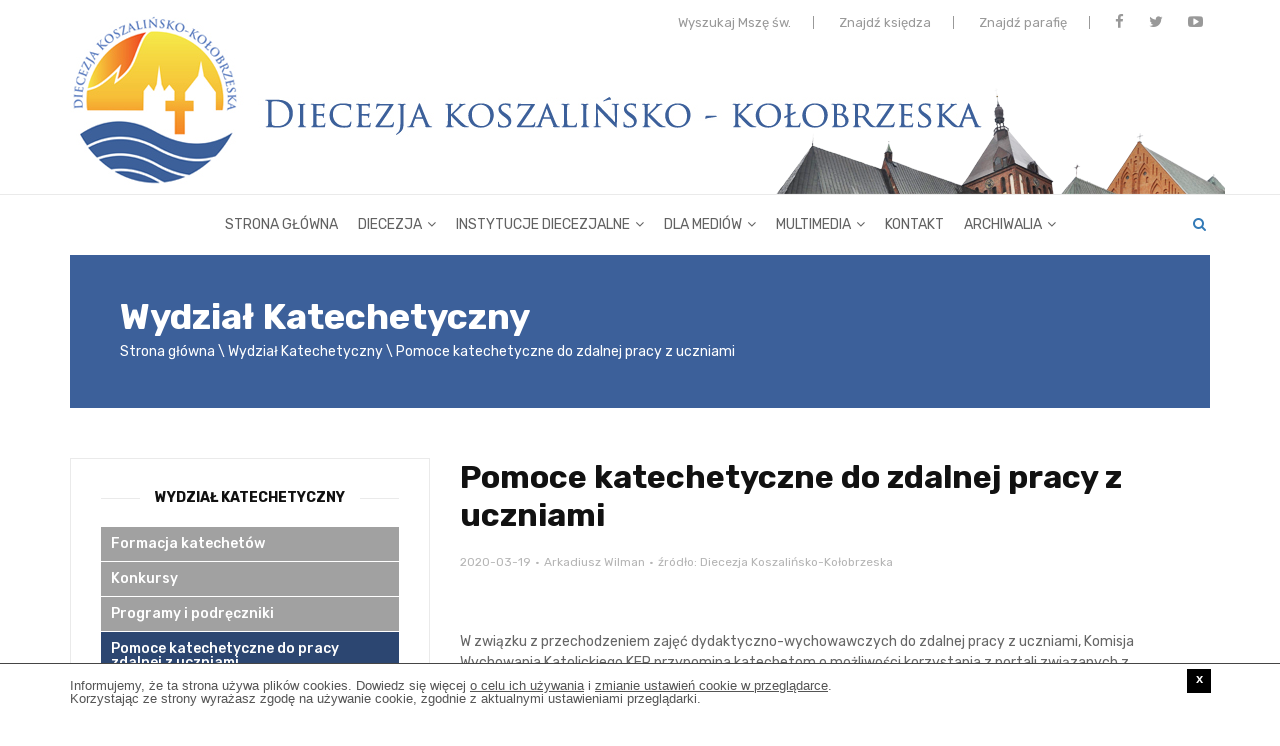

--- FILE ---
content_type: text/html; charset=UTF-8
request_url: https://www.diecezjakoszalin.pl/pomoce-katechetyczne-na-czas-kwarantanny
body_size: 9580
content:
<!DOCTYPE html>
<html>
<head>
	<title>Pomoce katechetyczne do zdalnej pracy z uczniami - Diecezja Koszalińsko-Kołobrzeska</title>
	<meta name="Description" content="W związku z przechodzeniem&nbsp;zajęć dydaktyczno-wychowawczych&nbsp;do zdalnej pracy z uczniami, Komisja Wychowania Katolickiego KEP przypomina katechetom o możliwości korzystania z portali związanych z podręcznikami do religii oraz innymi propozycjami.">
	<meta name="Keywords" content="">

	<meta http-equiv="content-type" content="text/html; charset=utf-8" />
	<meta name="format-detection" content="telephone=no" />
	<meta name="viewport" content="width=device-width, initial-scale=1, maximum-scale=1.0, user-scalable=no, minimal-ui"/>
	
<meta property="og:url" content="http://www.diecezjakoszalin.pl/pomoce-katechetyczne-na-czas-kwarantanny" />
<meta property="og:type" content="website" />
<meta property="og:title" content="Pomoce katechetyczne do zdalnej pracy z uczniami - Diecezja Koszalińsko-Kołobrzeska" />
<meta property="og:description" content="W związku z przechodzeniem&nbsp;zajęć dydaktyczno-wychowawczych&nbsp;do zdalnej pracy z uczniami, Komisja Wychowania Katolickiego KEP przypomina katechetom o możliwości korzystania z portali związanych z podręcznikami do religii oraz innymi propozycjami." />
<meta property="og:image" content="http://www.diecezjakoszalin.pl/files/img_pages_normal_m/79401fdf0ebca48321fdca47c6bb7610.jpg" />

	<link rel="stylesheet" href="https://maxcdn.bootstrapcdn.com/font-awesome/4.6.3/css/font-awesome.min.css">
	<link href="https://fonts.googleapis.com/css?family=Rubik:400,400i,500,500i,700,700i&amp;subset=latin-ext" rel="stylesheet">

	<link href="https://maxcdn.bootstrapcdn.com/bootstrap/3.3.6/css/bootstrap.min.css" integrity="sha384-1q8mTJOASx8j1Au+a5WDVnPi2lkFfwwEAa8hDDdjZlpLegxhjVME1fgjWPGmkzs7" crossorigin="anonymous" rel="stylesheet">
	<link href="/css/idangerous.swiper.css" rel="stylesheet" type="text/css" />
	<link href="/js/jquery-ui-1.12.1/jquery-ui.min.css" rel="stylesheet" type="text/css" />
	<link href="/css/style.css?20250120" rel="stylesheet" type="text/css" />
	<link href="/js/imagelightbox/imagelightbox.css" rel="stylesheet" type="text/css" />
	
	
	<link rel="shortcut icon" href="/favicon.ico" />
	<script>
  (function(i,s,o,g,r,a,m){i['GoogleAnalyticsObject']=r;i[r]=i[r]||function(){
  (i[r].q=i[r].q||[]).push(arguments)},i[r].l=1*new Date();a=s.createElement(o),
  m=s.getElementsByTagName(o)[0];a.async=1;a.src=g;m.parentNode.insertBefore(a,m)
  })(window,document,'script','https://www.google-analytics.com/analytics.js','ga');

  ga('create', 'UA-89974305-1', 'auto');
  ga('send', 'pageview');

</script></head>
<body>
	<div id="fb-root"></div>
	<script async defer crossorigin="anonymous" src="https://connect.facebook.net/pl_PL/sdk.js#xfbml=1&version=v16.0&appId=263708353778302&autoLogAppEvents=1" nonce="Pl65Nsof"></script>
		<div id="wrapper">
		<div id="loader-wrapper">
	<div id="loader"></div>
	<div id="loading-text">Trwa ładowanie...</div>
</div>

<!-- TT-MOBILE-BLOCK -->
<div class="tt-mobile-block">
	<div class="tt-mobile-close"></div>
	<!--<img class="tt-mobile-logo img-responsive" src="/img/logo3.png" alt="">-->
	<nav class="tt-mobile-nav">
		<ul>
			<li class="parent"><a href="/">Strona główna</a></li>
			<li class="parent ">
				<a href="/diecezja">Diecezja<i class="menu-toggle fa fa-angle-down"></i></a>
								<ul>
										<li><a href="/informacje-ogolne">Informacje ogólne</a></li>
										<li><a href="/biskupi">Biskupi</a></li>
										<li><a href="/ksieza">Duchowieństwo</a></li>
										<li><a href="/osoby-konsekrowane">Osoby konsekrowane</a></li>
										<li><a href="/parafia">Dekanaty i parafie</a></li>
										<li><a href="/sanktuaria1">Sanktuaria</a></li>
										<li><a href="/media-diecezjalne">Media diecezjalne</a></li>
										<li><a href="/historia">Historia</a></li>
										<li><a href="/mapa-diecezji">Mapa diecezji</a></li>
										<li><a href="/parafie-greckokatolickie-i-ordynariatu-polowego">Parafie greckokatolickie i wojskowe</a></li>
										<li><a href="/synod">Synod diecezjalny</a></li>
										<li><a href="/polski-lad-rzadowy-programu-odbudowy-zabytkow">Polski Ład - Rządowy Programu Odbudowy Zabytków</a></li>
									</ul>
							</li>
			<li class="parent ">
				<a href="/instytucje-diecezjalne">Instytucje diecezjalne<i class="menu-toggle fa fa-angle-down"></i></a>
								<ul>
										<li><a href="/kuria-biskupia">Kuria Biskupia</a></li>
										<li><a href="/sad-biskupi">Sąd biskupi</a></li>
										<li><a href="/kapituly">Kapituły</a></li>
										<li><a href="/rady-i-komisje">Rady i komisje</a></li>
										<li><a href="/ochrona-dzieci-i-mlodziezy">Ochrona dzieci i młodzieży</a></li>
										<li><a href="/inne">Inne</a></li>
									</ul>
							</li>
			<li class="parent ">
				<a href="/dla-mediow">Dla mediów<i class="menu-toggle fa fa-angle-down"></i></a>
								<ul>
										<li><a href="/rzecznik-prasowy">Rzecznik prasowy</a></li>
										<li><a href="/newslettery">Newsletter</a></li>
									</ul>
							</li>
			<li class="parent ">
				<a href="/multimedia">Multimedia<i class="menu-toggle fa fa-angle-down"></i></a>
								<ul>
										<li><a href="/galerie-goscia-niedzielnego1">Galerie "Gościa Niedzielnego"</a></li>
										<li><a href="/galerie-historyczne">Galerie historyczne</a></li>
										<li><a href="/miejsca-w-diecezji">Miejsca w diecezji</a></li>
										<li><a href="/audio">Audio</a></li>
										<li><a href="/agenda-audio">Agenda liturgiczna - nagrania audio</a></li>
										<li><a href="/galerie-na-stronie">Galerie na stronie</a></li>
									</ul>
							</li>
			<li class=""><a href="/kontakt">Kontakt</a></li>
            <li class="parent ">
				<a href="#" onclick="return false;">Archiwalia<i class="menu-toggle fa fa-angle-down"></i></a>
				<ul>
                    <li><a href="/rok-jubileuszowy">Rok Jubileuszowy</a></li>
                    <li><a href="/peregrynacja">Peregrynacja</a></li>
				</ul>
			</li>
			
			<li><a href="/wydzial-katechetyczny">Wydział Katechetyczny</a></li>
			<li><a href="/wydzial-duszpasterski">Wydział Duszpasterski</a></li>
			<li><a href="/duszpasterstwo-rodzin">Duszpasterstwo Rodzin</a></li>
			<li><a href="/duszpasterstwo-mlodziezy">Duszpasterstwo Młodzieży</a></li>
			<li><a href="/msze">Wyszukaj mszę</a></li>  
			<li><a href="/kaplan">Znajdź księdza</a></li>  
			<li><a href="/parafia">Znajdź parafię</a></li>  
            		</ul>
	</nav>
</div>
<div class="tt-mobile-overlay"></div>

<!-- TT-S-POPUP -->
<div class="tt-s-popup">
	<div class="tt-s-popup-overlay"></div>
	<div class="tt-s-popup-content">
		<div class="tt-s-popup-layer"></div>
		<div class="tt-s-popup-container">
			<form action="/strona/szukaj" method="post" class="tt-s-popup-form">
				<h3 class="tt-s-popup-title">Szukaj</h3>
				<div class="tt-s-popup-field">
					<input type="text" placeholder="Wpisz szukaną frazę" class="input" required name="data[Strona][fraza]">
					<div class="tt-s-popup-devider"></div>
					<div class="tt-s-popup-submit">
						<i class="fa fa-search"></i>
						<input type="submit" value="">
					</div>                            
				</div>
				<a href="#" class="tt-s-popup-close"></a>
			</form> 
		</div>
	</div>
</div>

<div class="tt-thumb-popup">
	<div class="tt-thumb-popup-overlay"></div>
	<div class="tt-thumb-popup-content">
		 <div class="tt-thumb-popup-layer"></div>
		 <div class="tt-thumb-popup-container">
			  <div class="tt-thumb-popup-align">
					<img class="tt-thumb-popup-img img-responsive" src="about:blank" alt="">
			  </div>
			  <div class="tt-thumb-popup-close"></div>
		 </div>
	</div>
</div>            	
		<div id="content-wrapper">
			<!-- HEADER -->
<header class="tt-header">
	<div class="tt-header-wrapper">
		<div class="top-inner clearfix">
			<div class="container">
				<a class="logo" href="/"><img src="/img/logo.png" class="logo1" height="179" width="179" alt=""><img src="/img/logo2.png" class="logo2" height="179" width="740" alt=""></a>
				<div class="cmn-mobile-switch"><span></span></div>
				<a class="tt-s-popup-btn"><i class="fa fa-search" aria-hidden="true"></i></a>

				<ul class="top-menu">
                    					<li><a href="/msze" class="dash">Wyszukaj Mszę św.</a></li>  
					<li><a href="/kaplan" class="dash">Znajdź księdza</a></li>  
					<li><a href="/parafia" class="dash">Znajdź parafię</a></li>  
					<li><a href="https://www.facebook.com/diecezjakoszalin/" target="_blank"><i class="fa fa-facebook" aria-hidden="true"></i></a></li>  
					<li><a href="https://twitter.com/diecezjakoszkol" target="_blank"><i class="fa fa-twitter" aria-hidden="true"></i></a></li>  
					<li><a href="https://www.youtube.com/channel/UCf9iTcCanFYsm4m1CjhDCmA" target="_blank"><i class="fa fa-youtube-play" aria-hidden="true"></i></a></li>  
				</ul>
			</div>
		</div>
		<div class="toggle-block">
			<div class="toggle-block-container">
				<nav class="main-nav clearfix">
					<ul>
						<li class="parent"><a href="/">Strona główna</a></li>
						<li class="parent ">
							<a href="/diecezja">Diecezja<i class="menu-toggle fa fa-angle-down"></i></a>
														<ul>
																<li><a href="/informacje-ogolne">Informacje ogólne</a></li>
																<li><a href="/biskupi">Biskupi</a></li>
																<li><a href="/ksieza">Duchowieństwo</a></li>
																<li><a href="/osoby-konsekrowane">Osoby konsekrowane</a></li>
																<li><a href="/parafia">Dekanaty i parafie</a></li>
																<li><a href="/sanktuaria1">Sanktuaria</a></li>
																<li><a href="/media-diecezjalne">Media diecezjalne</a></li>
																<li><a href="/historia">Historia</a></li>
																<li><a href="/mapa-diecezji">Mapa diecezji</a></li>
																<li><a href="/parafie-greckokatolickie-i-ordynariatu-polowego">Parafie greckokatolickie i wojskowe</a></li>
																<li><a href="/synod">Synod diecezjalny</a></li>
																<li><a href="/polski-lad-rzadowy-programu-odbudowy-zabytkow">Polski Ład - Rządowy Programu Odbudowy Zabytków</a></li>
															</ul>
													</li>
						<li class="parent ">
							<a href="/instytucje-diecezjalne">Instytucje diecezjalne<i class="menu-toggle fa fa-angle-down"></i></a>
														<ul>
																<li><a href="/kuria-biskupia">Kuria Biskupia</a></li>
																<li><a href="/sad-biskupi">Sąd biskupi</a></li>
																<li><a href="/kapituly">Kapituły</a></li>
																<li><a href="/rady-i-komisje">Rady i komisje</a></li>
																<li><a href="/ochrona-dzieci-i-mlodziezy">Ochrona dzieci i młodzieży</a></li>
																<li><a href="/inne">Inne</a></li>
															</ul>
													</li>
						<li class="parent ">
							<a href="/dla-mediow">Dla mediów<i class="menu-toggle fa fa-angle-down"></i></a>
														<ul>
																<li><a href="/rzecznik-prasowy">Rzecznik prasowy</a></li>
																<li><a href="/newslettery">Newsletter</a></li>
															</ul>
													</li>
						<li class="">
							<a href="/multimedia">Multimedia<i class="menu-toggle fa fa-angle-down"></i></a>
														<ul>
																								<li><a href="http://koszalin.gosc.pl/Galerie/Wszystkie" target="_blank">Galerie "Gościa Niedzielnego"</a></li>
																																<li><a href="/galerie-historyczne">Galerie historyczne</a></li>
																																<li><a href="/miejsca-w-diecezji">Miejsca w diecezji</a></li>
																																<li><a href="/audio">Audio</a></li>
																																<li><a href="/agenda-audio">Agenda liturgiczna - nagrania audio</a></li>
																																<li><a href="/galerie-na-stronie">Galerie na stronie</a></li>
																							</ul>
													</li>
						<li class=""><a href="/kontakt">Kontakt</a></li>
						<li class="">
							<a href="#" onclick="return false;">Archiwalia<i class="menu-toggle fa fa-angle-down"></i></a>
							<ul>
                                <li><a href="/rok-jubileuszowy">Rok Jubileuszowy</a></li>
                                <li><a href="/peregrynacja">Peregrynacja</a></li>
							</ul>
						</li>
					</ul>
				</nav>
			</div>
		</div>
	</div>
</header>
<div class="tt-header-margin"></div>
			<div class="container">
				<div class="title-path">
					<h1>Wydział Katechetyczny</h1>
					<div class="path"><span><a href="/">Strona główna</a></span><span><a href="/wydzial-katechetyczny">Wydział Katechetyczny</a></span> <span>Pomoce katechetyczne do zdalnej pracy z uczniami</span></div>
				</div>
				
				<div class="row">
					<div class="col-md-8 col-md-push-4">
												

<div class="simple-text">
	<h2>Pomoce katechetyczne do zdalnej pracy z uczniami</h2>
	<div class="row">
		<div class="col-xs-12 col-sm-12 col-lg-9">
			<div class="tt-post-label">
								<span>2020-03-19</span>
												<span>Arkadiusz Wilman</span>
												<span>źródło: Diecezja Koszalińsko-Kołobrzeska</span>
							</div>
		</div>
		<div class="col-xs-12 col-sm-12 col-lg-12 tt-post-fb">
			<div class="fb-like" data-href="https://www.diecezjakoszalin.pl/pomoce-katechetyczne-do-zdalnej-pracy-z-uczniami"  data-width="" data-layout="button_count" data-action="like" data-size="small" data-share="true"></div>
		</div>
	</div>
	
	<p>W związku z przechodzeniem&nbsp;zajęć dydaktyczno-wychowawczych&nbsp;do zdalnej pracy z uczniami, Komisja Wychowania Katolickiego KEP przypomina katechetom o możliwości korzystania z portali związanych z podręcznikami do religii oraz innymi propozycjami.</p>
		<div class="main-post-photo">
		<div class="photo-box"><a href="/files/img_pages_normal/79401fdf0ebca48321fdca47c6bb7610.jpg" title="Pomoce katechetyczne na czas kwarantanny, autor: www.pixabay.com, źródło: Diecezja Koszalińsko-Kołobrzeska" class="imagelightboxmain"><img src="/files/img_pages_normal_m/79401fdf0ebca48321fdca47c6bb7610.jpg" alt="" /></a></div>
		<div class="tt-post-label">
						<span>Pomoce katechetyczne na czas kwarantanny</span>
									<span>autor zdjęcia: www.pixabay.com</span>
									<span>źródło zdjęcia: Diecezja Koszalińsko-Kołobrzeska</span>
					</div>
	</div>
		<p>Pod <a href="https://www.cdn.pila.pl/index.php/wsparcie-metodyczne/1434-religia" target="_blank">TYM LINKIEM</a>&nbsp;nasz doradca metodyczny (CDN w Pile) proponuje wirtualną tablicę z narzędziami i stronami przydatnymi katechetom do zdalnego nauczania. Tablica jest aktualizowana.</p>

<p>Pod <a href="https://wordwall.net/pl" target="_blank">TYM LINKIEM</a>&nbsp;wpisując hasło religia, znajdziemy gry interaktywne dla dzieci i młodzieży. Na stronie istnieje r&oacute;wnież możliwość tworzenia własnych materiał&oacute;w dydaktycznych.</p>

<p>1.&nbsp;<a href="http://katechezanatana.pl" target="_blank">Materiały i pomysły dla uczni&oacute;w na trudne czasy</a></p>

<p>2.&nbsp;<a href="https://www.katechizmy.com.pl/autoinstala%E2%80%A6/joomla/publikacje" target="_blank">CEK &ndash; Centrum Edukacji Katechetycznej&nbsp;zawiera liczne opracowania temat&oacute;w religijnych, kt&oacute;re można wykorzystać do pracy on-line lub przesłać uczniom do opracowania.</a></p>

<p>3.&nbsp;<a href="http://www.ekatecheza.pl/index.php?page=pomoce-lekcyjne" target="_blank">E-katecheza.pl&nbsp;proponuje katechetom min. pracę zdalną z uczniem</a></p>

<p>4. <a href="https://learningapps.org/index.php?category=87&amp;s=" target="_blank">Strona z r&oacute;żnego rodzaju zadaniami, ćwiczeniami i prezentacjami</a></p>

<p>5.&nbsp;<a href="https://www.facebook.com/groups/141678386304190/" target="_blank">Deogratias et consortes &ndash; grupa na Facebooku (trzeba się do niej zalogować, przyjęcia na bieżąco) wiele udostępnianych, ciekawych pomysł&oacute;w na lekcje religii</a></p>

<p><a href="https://www.facebook.com/groups/katechezazpomyslem/?fref=nf" target="_blank">Katecheza z pomysłem, profil na Facebooku (bardzo dużo ciekawych pomysł&oacute;w)</a></p>

<p><a href="https://www.youtube.com/channel/UCjdkRgVRMRZ-ZetIJdgkTpg" target="_blank">Katecheza bez granic - celem projektu jest odpowiedź na kluczowe pytania związane z wiarą</a></p>

<p><a href="https://www.facebook.com/katechezadwazero/" target="_blank">Katecheza 2.0 &ndash; sporo ciekawych materiał&oacute;w zdalnych</a></p>

<p><a href="https://www.facebook.com/groups/319427572094323/" target="_blank">iKatecheza - Forum wymiany myśli i doświadczeń na temat wykorzystania TIK w edukacji</a></p>

<p><a href="https://wordwall.net/community?localeId=1045&amp;query=Religia" target="_blank">Portal z r&oacute;żnego rodzaju zadaniami ćwiczeniami na lekcje religii i nie tylko</a></p>

<p><a href="http://www.katechezadwazero.pl/?fbclid=IwAR3V21S3D9zbgfDVoUJIuHzx6DC84DfldkLDyVMJmjbXFTllrz8hfeMmaCI" target="_blank">Katecheza 2.0&nbsp;Scenariusze lekcji i spotkania z młodzieżą</a></p>

<p><a href="https://www.youtube.com/channel/UCiPLXzpiYDU5yU5X5f0hp3w?fbclid=IwAR1Ys2Tt8TDeHblAYZ0wVFGRomYrHsOG2c5o6Aqm0tBodWBfulouUc_GGDY" target="_blank">Filmoteka promyczka &ndash; r&oacute;żne ciekawe filmy o treści religijnej &ndash; można dostosować coś do aktualnych swoich potrzeb.</a></p>

<p>6.<a href="https://www.youtube.com/watch?v=gYXdLZYY1rU&amp;list=PLo1RBdbI0BSRAWAOlOCHGli4udt7BH4ua" target="_blank"> &quot;Bliżej świętego&rdquo;- to licząca dwadzieścia odcink&oacute;w seria 10-minutowych film&oacute;w produkcji&nbsp;religia.tv. Składają się na nie pełne ciepła i humoru wspomnienia znajomych, przyjaci&oacute;ł i wsp&oacute;łpracownik&oacute;w Karola Wojtyły z czas&oacute;w krakowskich.</a></p>

<p>7.&nbsp;<a href="https://www.youtube.com/watch?v=9-oxgbmE86w&amp;list=PLo1RBdbI0BSRZMMRiOcUIVXGTM4JmMxLc" target="_blank">Dziennik Dobrych Wiadomości &ndash; to cykl 12 film&oacute;w, kt&oacute;re przedstawiają sylwetki r&oacute;żnych ludzi. Ukazują ich trudy i radości dnia codziennego.</a></p>

<p>8. Proponujemy r&oacute;wnież inne portale o tematyce katechetycznej i religijnej do wykorzystania w pracy zdalnej z dziećmi i młodzieżą. Na niekt&oacute;re trzeba się bezpłatnie zalogować. Można wysłać prezentacje, filmy, skorzystać z materiał&oacute;w, zadać pytania i zadania:</p>

<p><a href="http://www.portalkatechetyczny.pl" target="_blank">www.portalkatechetyczny.pl</a></p>

<p><a href="http://www.ekatecheza.pl" target="_blank">www.ekatecheza.pl</a></p>

<p><a href="http://www.kulkat.pl" target="_blank">www.kulkat.pl</a></p>

<p><a href="http://www.katechizmy.com.pl" target="_blank">www.katechizmy.com.pl</a></p>

<p><a href="http://www.katechezawizualna.pl" target="_blank">www.katechezawizualna.pl</a></p>

<p><a href="http://www.jednosc.com.pl/strefakatechety" target="_blank">www.jednosc.com.pl/strefakatechety</a></p>

<p><a href="http://www.swietywojciech.pl/Strefa-katechety" target="_blank">www.swietywojciech.pl/Strefa-katechety</a></p>

<p><a href="http://www.katechizmy.pl" target="_blank">www.katechizmy.pl</a></p>

<p><a href="http://www.studniakatechety.blogspot.com" target="_blank">www.studniakatechety.blogspot.com</a></p>

<p><a href="http://www.lutownica.dominikanie.pl" target="_blank">www.lutownica.dominikanie.pl</a></p>

<p>9. Polecamy r&oacute;wnież materiały z YouTube:</p>

<p>Dla młodzieży:</p>

<p><a href="https://www.youtube.com/watch?v=ap4wRNRy-kk&amp;list=PLIcePO_eJb2-DRzJ-mpYDdvBKcsGutqlq" target="_blank">Trzyminutowy Katechizm</a></p>

<p><a href="https://www.youtube.com/watch?v=XiYZ0gzLZyA&amp;list=PLVdrvbY9AVQrsM5sp7SwcBWdvBBLFLl16" target="_blank">Niecodzienny vlog</a></p>

<p><a href="https://www.youtube.com/channel/UCFM8uu78FeIBksD2QLq44Qw" target="_blank">Kanał w koloratce</a></p>

<p><a href="https://straznicyslowa.pl" target="_blank">Strażnicy Słowa - odniesienia do codziennej liturgii słowa</a></p>

<p>Dla dzieci:</p>

<p><a href="https://www.youtube.com/watch?v=sFlw4oMMTX0" target="_blank">O</a><a href="http://www.youtube.com/watch?v=sFlw4oMMTX0" target="_blank">powieść o Jezusie</a></p>

<p><a href="https://www.youtube.com/watch?v=B_r1nH0uk_8" target="_blank">Tajemnica Eucharystii</a></p>

<p><a href="https://www.youtube.com/playlist?list=PL68BZk9-kmejVuBnbymj3rTC4Ikm5fpcH" target="_blank">Mocni w Duchu Dzieciom</a></p>

<p><a href="https://www.dorodzin.pl/biblionerzy/index.html" target="_blank">Gry dla całej rodziny</a></p>

<p><a href="https://www.youtube.com/watch?v=iHUfC-8hjuc&amp;list=PL7dZwQBWL3FpaMJUsa2_P7GuoXSEl2ZKs" target="_blank">Biblijne filmy animowane dla dzieci</a></p>

<p><a href="http://swiatlopana.com/5740/bylem-tam-msza-swieta-film-rysunkowy-o-eucharystii-milosierdziu-bozym/" target="_blank">Byłem tam - Msza święta</a></p>

<p><a href="https://www.youtube.com/watch?v=SCC09-0ormI&amp;list=PLZjzLOyWvimF8TxWq-m93OBppqrh_4d_g" target="_blank">10 Przykazań Bożych</a></p>

<p><a href="https://www.youtube.com/watch?v=ntFxMtLxPtM" target="_blank">Dzieci z Fatimy</a></p>

<p><a href="https://www.youtube.com/watch?v=rDWjqBONJic&amp;list=PLXdXnbjva1VVrreHygk_xGujLzcBmLW9g" target="_blank">O świętych dla dzieci</a></p>

<p><a href="https://www.youtube.com/watch?v=9JMNyKU6Qaw&amp;list=PLRSGEZKuzW-6sqZykgXCpgXOV_hjBHFyM&amp;index=2" target="_blank">Seria &quot;Pandziochy&quot;</a></p>

<p><a href="https://www.youtube.com/watch?v=xv5zQU_6dO8&amp;list=PLoiaW-1DSSQSKl5gkhqQvDw0KV62sZ_HS" target="_blank">Seria &quot;Domek na skale&quot;</a></p>

<p><a href="https://www.youtube.com/watch?v=W3f2MQST2Qo&amp;list=PLCsnIDVqMPRk8HcxMQQ6DLdPHaZhJVlJz" target="_blank">Piosenki religijne dla dzieci</a></p>

<p><a href="https://www.youtube.com/watch?v=ruiwE9mcZxs" target="_blank">Seria &quot;Śpiewam, rymuję, wiarę pojmuję&quot;</a></p>

<p><a href="https://www.youtube.com/watch?v=MeQJZ3Mwtao&amp;list=PL7Bh-iQgPKJ72S7xpso7dI2FrzFxNkLSe" target="_blank">Seria &quot;Moja katolicka rodzina&quot;</a></p>

<p><a href="https://www.youtube.com/watch?v=sWD75_iu2Os&amp;list=PLYXievo3ibiX6YQsBxqa73rCVLcDeCAdG" target="_blank">Seria &quot;W imię Jezusa&quot;&nbsp;</a></p>

<p><a href="https://www.youtube.com/watch?v=ZIYIkcm5JLE" target="_blank">Jan Paweł II - historia papieża</a></p>

<p>&nbsp;</p>

<p>&nbsp;</p>
		
			
	
	</div>




						<div class="empty-space marg-lg-b40"></div>
					</div>
					<div class="col-md-4 col-md-pull-8">
												<div class="tt-border-block">
														<div class="tt-title-block">
								<h4 class="tt-title-text tt-title-text-link-dark"><a href="/wydzial-katechetyczny">Wydział Katechetyczny</a></h4>
							</div>
							<div class="empty-space marg-lg-b20"></div>
														
							<ul class="left-menu">
															<li><a href="/formacja-katechetow">Formacja katechetów</a></li>
															<li><a href="/konkursy">Konkursy</a></li>
															<li><a href="/programy-i-podreczniki">Programy i podręczniki</a></li>
															<li><a href="/pomoce-katechetyczne-na-czas-kwarantanny" class="active">Pomoce katechetyczne do pracy zdalnej z uczniami</a></li>
															<li><a href="/spotkania-dyrektora-z-katechetami">Spotkania Dyrektora z Katechetami</a></li>
															<li><a href="/dokumenty-panstwowe-i-koscielne">Dokumenty państwowe i kościelne</a></li>
															<li><a href="/konferencje-i-warsztaty-metodyczne">Konferencje i warsztaty metodyczne</a></li>
															<li><a href="/katolickie-placowki-oswiatowo-wychowawcze">Katolickie placówki oświatowo-wychowawcze</a></li>
															<li><a href="/animatorzy-katechezy-parafialnej">Animatorzy katechezy parafialnej</a></li>
															<li><a href="/formularze">Formularze</a></li>
															<li><a href="/pielgrzymki1">Pielgrzymki</a></li>
														</ul>
						</div>
						<div class="empty-space marg-lg-b30"></div>
												
						<div class="tt-border-block text-center"><div class="simple-text">
	<p><strong>Dyrektor</strong><br />
ks. dr Dariusz Wypych</p>

<p>e-mail: <a href="mailto:katecheza@koszalin.opoka.org.pl">katecheza@koszalin.opoka.org.pl</a><br />
tel.&nbsp;94&nbsp;343 87 19</p>

<p><strong>Diecezjalny wizytator katechetyczny</strong><br />
ks. mgr lic. Adam Saks<br />
e-mail: <a href="mailto:wizytator@ koszalin.opoka.org.pl">wizytator@koszalin.opoka.org.pl</a></p>

<p><strong>Sekretariat</strong><br />
mgr Dorota Pniewska<br />
e-mail: <a href="mailto:sekretariat.katecheza@koszalin.opoka.org.pl">sekretariat.katecheza@koszalin.opoka.org.pl</a><br />
tel.&nbsp;94&nbsp;343 87 30<br />
&nbsp;</p>
</div></div>
<div class="empty-space marg-lg-b30"></div>

						
						<div class="tt-border-block">
	<div class="tt-title-block">
		<h4 class="tt-title-text tt-title-text-link-dark"><a href="/msze">Wyszukaj Mszę Świętą</a></h4>
	</div>
	<div class="empty-space marg-lg-b20"></div>

	<form action="/msze" class="mass-sidebox-search-form" id="DcKosciolZawartoscForm" method="post" accept-charset="utf-8"><div style="display:none;"><input type="hidden" name="_method" value="POST"/></div>	<div class="input text required"><input name="data[DcKosciol][miejscowosc]" placeholder="wpisz miejscowość" maxlength="50" type="text" id="DcKosciolMiejscowosc" required="required"/></div>	<div class="submit"><input type="submit" value="Sprawdź"/></div>	</form>
</div>
						<div class="empty-space marg-lg-b30"></div>
						
						<div class="text-center"><div class="fb-page" data-href="https://www.facebook.com/diecezjakoszalin/" data-show-posts="true" data-width="500" data-height="500" data-small-header="true" data-adapt-container-width="true" data-hide-cover="false" data-show-facepile="true"><blockquote cite="https://www.facebook.com/diecezjakoszalin/" class="fb-xfbml-parse-ignore"><a href="https://www.facebook.com/diecezjakoszalin/">Diecezja Koszalińsko-Kołobrzeska</a></blockquote></div></div>						<div class="empty-space marg-lg-b30"></div>
						
																		<div class="tt-border-block">
	<div class="tt-title-block">
		<h4 class="tt-title-text tt-title-text-link-dark">Dobre Media</h4>
	</div>
	<div class="empty-space marg-lg-b20"></div>
	<div class="text-center"><iframe width="355" height="188" src="https://www.youtube.com/embed/x8msGzW6Zyk?si=Xsvv9YZYc5LRVTIB" title="YouTube video player" frameborder="0" allow="accelerometer; autoplay; clipboard-write; encrypted-media; gyroscope; picture-in-picture; web-share" referrerpolicy="strict-origin-when-cross-origin" allowfullscreen></iframe>
</div>
</div>
					</div>
					
				</div>
			</div>
			<div class="tt-footer">
<div class="tt-footer-bg">
	<div class="container">
		<div class="row">
			<div class="col-sm-6 col-md-3 tt-f-list">
				<h4>Instytucje diecezjalne</h4>
				<ul>
	<li><a href="/kuria-biskupia">Kuria Biskupia</a></li>
	<li><a href="/sad-biskupi">Sąd Biskupi</a></li>
	<li><a href="http://koszalin.caritas.pl/" target="_blank">Caritas diecezji</a></li>
	<li><a href="http://www.archiwum.koszalin.opoka.org.pl/" target="_blank">Archiwum diecezjalne</a></li>
	<li><a href="http://www.wsdkoszalin.eu/" target="_blank">Wyższe Seminarium Duchowne</a></li>
	<li><a href="http://www.bibliotekawsd.koszalin.opoka.org.pl/" target="_blank">Biblioteka WSD</a></li>
	<li><a href="https://iswkoszalin.pl/" target="_blank">Instytut Studi&oacute;w Wyższych</a></li>
	<li><a href="https://szkolaorganistow.pl/" target="_blank">Diecezjalne Studium Organistowskie</a></li>
	<li><a href="http://sptkoszalin.pl/" target="_blank">Studia podyplomowe z teologii</a></li>
	<li><a href="http://skrzatusz-sanktuarium.pl/" target="_blank">Sanktuarium w Skrzatuszu</a></li>
	<li><a href="http://www.sanktuarium-koszalin.pl/" target="_blank">Sanktuarium na G&oacute;rze Chełmskiej</a></li>
	<li><a href="http://www.swjozefslupsk.pl/" target="_blank">Sanktuarium św. J&oacute;zefa w Słupsku</a></li>
	<li><a href="http://www.cef.koszalin.pl/" target="_blank">Centrum Edukacyjno-Formacyjne</a></li>
	<li><a href="http://www.wczasyplesna.pl/" target="_blank">Ośrodek Wczasowy &quot;Pleśna Park&quot;</a></li>
	<li><a href="http://skrzatusz-sanktuarium.pl/kontak" target="_blank">Dom Pielgrzyma w Skrzatuszu</a></li>
	<li><a href="http://www.diecezjakoszalin.pl/poradnie">Katolickie poradnie rodzinne</a></li>
	<li><a href="http://www.diecezjakoszalin.pl/ochrona-dzieci-i-mlodziezy">Ochrona dzieci i młodzieży</a></li>
</ul>
			</div>
			<div class="col-sm-6 col-md-3 tt-f-list">
				<h4>Ruchy i stowarzyszenia</h4>
				<ul>
	<li><a href="https://www.koszalinoaza.pl/" target="_blank">Ruch Światło-Życie</a></li>
	<li><a href="https://ksmkoszalin.pl/" target="_blank">Katolickie Stowarzyszenie Młodzieży</a></li>
	<li><a href="http://koszalin.odnowa.org/" target="_blank">Odnowa w Duchu Świętym</a></li>
	<li><a href="http://www.sanktuarium-koszalin.pl/index.php/ruch-szensztacki" target="_blank">Ruch Szensztacki</a></li>
	<li><a href="http://www.rycerzekolumba.com/polska/" target="_blank">Rycerze Kolumba</a></li>
	<li><a href="http://www.diecezjakoszalin.pl/duszpasterstwa-akademickie">Duszpasterstwo&nbsp;akademickie</a></li>
	<li><a href="http://www.smsznieba.pl/" target="_blank">SMS z Nieba</a></li>
	<li><a href="http://kochaj.my/" target="_blank">Szkoła Nowej Ewangelizacji</a></li>
	<li><a href="http://www.tradycja.koszalin.opoka.org.pl/" target="_blank">Koszalińskie Środowisko Tradycji Łacińskiej</a></li>
	<li><a href="http://koszalin.civitaschristiana.pl/" target="_blank">Katolickie Stowarzyszenie &quot;Civitas Christiana&quot;</a></li>
	<li><a href="http://www.vocatiodei.pl/" target="_blank">Stowarzyszenie &quot;Vocatio Dei&quot;</a></li>
	<li><a href="http://dommilosierdzia.pl/" target="_blank">Dom Miłosierdzia Bożego</a></li>
	<li><a href="http://miastopana.pl/" target="_blank">Portal ewangelizacyjny &quot;Miasto Pana&quot;</a></li>
	<li><a href="http://www.diecezjakoszalin.pl/uzdrowienie-po-aborcji">Winnica Racheli&nbsp;- Uzdrowienie po aborcji</a></li>
</ul>
			</div>
			<div class="col-sm-6 col-md-3 tt-f-list">
				<h4>Media diecezjalne</h4>
				<ul>
	<li><a href="http://www.koszalin.gosc.pl" target="_blank">Gość Niedzielny</a></li>
	<li><a href="http://www.radioplus.pl/?changeStation=ok&amp;stationId=90" target="_blank">Radio Plus</a></li>
	<li><a href="http://www.dobremedia.org" target="_blank">Dobre Media</a></li>
</ul>
				<div class="empty-space marg-lg-b20"></div>
				<h4>Kapłani</h4>
				<ul>
	<li><a href="/kaplan">Znajdź księdza</a></li>
	<li><a href="/dziekani-i-wicedziekani">Dziekani i wicedziekani</a></li>
	<li><a href="/godnosci-i-odznaczenia">Godności i odznaczenia</a></li>
	<li><a href="http://www.diecezjakoszalin.pl/kapituly">Kapituły</a></li>
	<li><a href="/na-studiach">Na studiach</a></li>
	<li><a href="/za-granica">Za granicą</a></li>
	<li><a href="/misjonarze-milosierdzia">Misjonarze miłosierdzia</a></li>
	<li><a href="http://www.diecezjakoszalin.pl/egzorcyzmy">Egzorcyści</a></li>
	<li><a href="/kaplan/zmarli">Zmarli</a></li>
</ul>
			</div>
			<div class="col-sm-6 col-md-3 tt-f-list">
				<h4>Dekanaty i parafie</h4>
				<ul>
	<li><a href="/parafia">Znajdź parafię&nbsp;lub kości&oacute;ł</a></li>
	<li><a href="/msze">Wyszukaj Mszę św.</a></li>
	<li><a href="/parafie-greckokatolickie-i-ordynariatu-polowego">Parafie greckokatolickie i wojskowe</a></li>
	<li><a href="/mapa-diecezji">Mapa diecezji</a></li>
</ul>
				<div class="empty-space marg-lg-b20"></div>
				<h4>Kościół</h4>
				<ul>
	<li><a href="http://www.episkopat.pl" target="_blank">Konferencja Episkopatu Polski</a></li>
	<li><a href="http://nuncjatura.pl/" target="_blank">Nuncjatura Apostolska w Polsce</a></li>
	<li><a href="http://www.caritas.pl/" target="_blank">Caritas Polska</a></li>
	<li><a href="https://www.dzielo.pl/" target="_blank">Dzieło Nowego Tysiąclecia</a></li>
	<li><a href="http://www.ekai.pl" target="_blank">Katolicka Agencja Informacyjna</a></li>
	<li><a href="https://www.vaticannews.va/pl.html" target="_blank">Vatican News - po polsku</a></li>
</ul>
			</div>
		</div>
		<div class="empty-space marg-lg-b60 marg-sm-b50 marg-xs-b30"></div>
	</div>
</div>
</div>
<div class="tt-footer-copy">
	<div class="container">
		<div class="row">
			<div class="col-md-8">
				Copyright &copy; DiecezjaKoszalin.pl - Wszelkie prawa zastrzeżone 2026				<ul class="tt-f-social">
					<li><a href="https://www.facebook.com/diecezjakoszalin/"><i class="fa fa-facebook" aria-hidden="true"></i></a></li>  
					<li><a href="https://twitter.com/diecezjakoszkol"><i class="fa fa-twitter" aria-hidden="true"></i></a></li>  
					<li><a href="https://www.youtube.com/channel/UCf9iTcCanFYsm4m1CjhDCmA"><i class="fa fa-youtube-play" aria-hidden="true"></i></a></li>  
				</ul>
			</div>
			<div class="col-md-4 text-right">
				Realizacja i opieka techniczna: 
				<a href="http://www.kokoma.pl" target="_blank"><img src="/img/kokoma-logo.png" alt="kokoma.pl"></a>
			</div>
		</div>
	</div>
</div>		</div>
	</div>
	<div id="cookiesInfoBox"><div class="container"><div class="row">
	Informujemy, że ta strona używa plików cookies. Dowiedz się więcej <a href="/polityka-prywatnosci">o celu ich używania</a> 
	i <a href="http://www.kokoma.pl/jak-zmienic-ustawienia-cookies" target="_blank">zmianie ustawień cookie w przeglądarce</a>. <br />
	Korzystając ze strony wyrażasz zgodę na używanie cookie, zgodnie z aktualnymi ustawieniami przeglądarki.
	<a href="#" class="cookiesInfoBoxClose" onclick="$('#cookiesInfoBox').slideUp('medium');return false;">x</a>
</div></div></div>		
	<script src="https://ajax.googleapis.com/ajax/libs/jquery/2.2.4/jquery.min.js"></script>
	<script src="https://maxcdn.bootstrapcdn.com/bootstrap/3.3.6/js/bootstrap.min.js" integrity="sha384-0mSbJDEHialfmuBBQP6A4Qrprq5OVfW37PRR3j5ELqxss1yVqOtnepnHVP9aJ7xS" crossorigin="anonymous"></script>
	<script src="/js/jquery-ui-1.12.1/jquery-ui.min.js"></script>
	<script src="/js/ui.datepicker-pl.js"></script>
	<script src="/js/idangerous.swiper.min.js"></script>
	<script src="/js/imagelightbox/imagelightbox.min.js"></script>
	<script src="/js/imagelightbox/imagelightbox.start.js"></script>
	<script src="/js/global.js?20200305"></script>
	<script src="/js/main.js"></script>
		
	</body>
</html>

--- FILE ---
content_type: text/css
request_url: https://www.diecezjakoszalin.pl/css/style.css?20250120
body_size: 10744
content:
@charset "UTF-8";

/*-------------------------------------------------------------------------------------------------------------------------------*/
/* 01 - RESET STYLES */
/*-------------------------------------------------------------------------------------------------------------------------------*/
html,body,div,span,applet,object,iframe,h1,h2,h3,h4,h5,h6,p,blockquote,pre,a,abbr,acronym,address,big,cite,code,del,dfn,em,img,ins,kbd,q,s,samp,small,strike,strong,sub,sup,tt,var,b,u,i,center,dl,dt,dd,ol,ul,li,fieldset,form,label,legend,table,caption,tbody,tfoot,thead,tr,th,td,article,aside,canvas,details,embed,figure,figcaption,footer,header,hgroup,menu,nav,output,ruby,section,summary,time,mark,audio,video{margin:0;padding:0;border:0;font-size:100%;font:inherit;vertical-align:baseline;}

/* HTML5 display-role reset for older browsers */
article,aside,details,figcaption,figure,footer,header,hgroup,menu,nav,section{display:block;}
blockquote,q{quotes:none;}
blockquote:before,blockquote:after,q:before,q:after{content:'';content:none;}
body *{-webkit-text-size-adjust:none;}
.clear{clear:both;overflow:hidden;height:0px;font-size:0px;display:block;}
input:focus,select:focus,textarea:focus,button:focus{outline:none;}
input,textarea,select{font-family: 'Rubik', sans-serif;font-weight:400;-webkit-appearance:none;-moz-border-radius:0;border-radius:0;}
a,a:link,a:visited,a:active,a:hover{cursor:pointer;text-decoration:none;outline:none;}
body{font-family: 'Rubik', sans-serif;font-weight:normal;font-size:14px;line-height:1;overflow-y:scroll;}


/*-------------------------------------------------------------------------------------------------------------------------------*/
/* 02 - LOADER */
/*-------------------------------------------------------------------------------------------------------------------------------*/
#loader-wrapper{display: none;background-color:#fff;height:100%;width:100%;position:fixed;z-index:200;margin-top:0px;top:0px;}
#loading-text{position:absolute;left:50%;top:50%;font-family: 'Rubik', sans-serif;margin-top:45px;-webkit-transform:translateX(-50%);-moz-transform:translateX(-50%);-ms-transform:translateX(-50%);transform:translateX(-50%);font-size:16px;line-height:22px;font-weight:700;color:#222;}
#loader{position:absolute;top:50%;left:50%;-webkit-transform:translate(-50%,-50%);-moz-transform:translate(-50%,-50%);-ms-transform:translate(-50%,-50%);transform:translate(-50%,-50%);}
#loader{height:0;width:0;-webkit-box-sizing:border-box;-moz-box-sizing:border-box;box-sizing:border-box;border:0 solid #3b5f99;-moz-border-radius:50%;border-radius:50%;-webkit-animation:loader-figure 1.15s infinite cubic-bezier(0.215,0.61,0.355,1);-moz-animation:loader-figure 1.15s infinite cubic-bezier(0.215,0.61,0.355,1);animation:loader-figure 1.15s infinite cubic-bezier(0.215,0.61,0.355,1);}
@-webkit-keyframes loader-figure{
  0%{height:0;width:0;}
  30%{height:2em;width:2em;border-width:1em;opacity:1;}
  100%{height:2em;width:2em;border-width:0;opacity:0;}
}
@-moz-keyframes loader-figure{
  0%{height:0;width:0;}
  30%{height:2em;width:2em;border-width:1em;opacity:1;}
  100%{height:2em;width:2em;border-width:0;opacity:0;}
}
@keyframes loader-figure{
  0%{height:0;width:0;}
  30%{height:2em;width:2em;border-width:1em;opacity:1;}
  100%{height:2em;width:2em;border-width:0;opacity:0;}
}

/*-------------------------------------------------------------------------------------------------------------------------------*/
/* 03 - GLOBAL SETTINGS */
/*-------------------------------------------------------------------------------------------------------------------------------*/
body{font-family: 'Rubik', sans-serif;color:#4f4f4f;}
body.bg-grey{background-color:#dfdfdf;-webkit-background-size:contain;-moz-background-size:contain;background-size:cover;background-repeat:no-repeat;background-position:top center;background-attachment:fixed;}
.bg-white{background:#fff;margin-left:-15px;margin-right:-15px;padding-left:15px;padding-right:15px;}

/*table*/
.table-view{height:100%;width:100%;display:table;}
.row-view{display:table-row;}
.cell-view{display:table-cell;vertical-align:middle;}
.background-block{-moz-background-size:cover;-webkit-background-size:cover;background-size:cover;background-position:center center;}

/*nopadding class*/
.nopadding{padding-left:0;padding-right:0;}
.nomargin{margin-left:0;margin-right:0;}
a,input,textarea,button,select{outline:none!important;}
a{-webkit-transition:all 300ms ease-in-out;-moz-transition:all 300ms ease-in-out;transition:all 300ms ease-in-out;}
a,a:link,a:visited,a:active,a:hover{cursor:pointer;text-decoration:none;outline:none;}
a:focus{text-decoration:none;}
#wrapper{overflow:hidden;}
iframe, .iframe-inside iframe, .iframe-inside object, .iframe-inside embed {
	max-width: 100%;
}
audio {vertical-align: middle; padding: 0px 5px;}
audio::-internal-media-controls-download-button {
	display:none;
}

audio::-webkit-media-controls-enclosure {
	overflow:hidden;
}

audio::-webkit-media-controls-panel {
	width: calc(100% + 30px); /* Adjust as needed */
}


@media (min-width:1310px){
  .container{width:1280px;}
}

/*-------------------------------------------------------------------------------------------------------------------------------*/
/* 04 - ELEMENTS */
/*-------------------------------------------------------------------------------------------------------------------------------*/

/*main parts buttons*/
a.main-parts-button {display: block;width: 100%;border:1px solid #eaeaea;color:#3c609a;text-transform: uppercase;text-align: center;padding: 20px 5px;}
a.main-parts-button:hover{background:#3c609a;color:#FFFFFF;border-color:#3c609a;}

/*media about us*/
.media-about-us{padding-top: 30px;text-align: center;}
.media-about-us a{color:#717171;}
.media-about-us a:hover{color:#3d609a;}

/*twitter box*/
.twitter-box {padding-top: 20px;text-align: center;}
.twitter-box blockquote {text-align: center; font-family: 'Times New Roman',serif;font-size:16px;line-height:20px;font-style:italic;color:#2b2b2b;padding-top: 20px;}

/*media news items*/
.media-news-items, div.media-news-items ul{list-style-type: none;}
.media-news-items li{border-bottom: 1px solid #eaeaea;padding:5px 0px;}
.media-news-items li a{color:#2b2b2b;font-size:16px;}
.media-news-items li a:hover{color:#3d6098;}

/*typography*/
.simple-text h1,.c-h1{font-size:48px;line-height:58px;font-weight:700;color:#111;}
.simple-text h2,.c-h2{font-size:32px;line-height:38px;font-weight:700;color:#111;}
.simple-text h3,.c-h3{font-size:28px;line-height:34px;font-weight:700;color:#111;}
.simple-text h3 small,.c-h3 small{font-size:24px;line-height:28px;font-weight:inherit;color:inherit;}
.simple-text h4,.c-h4{font-size:20px;line-height:24px;font-weight:700;color:#111;}
.simple-text h4 small,.c-h4 small{font-size:18px;line-height:22px;font-weight:inherit;color:inherit;}
.simple-text h5,.c-h5{font-size:16px;line-height:20px;font-weight:700;color:#111;}
.simple-text h5 small,.c-h5 small{font-size:14px;line-height:18px;font-weight:inherit;color:inherit;}
.simple-text h6,.c-h6{font-size:13px;line-height:17px;font-weight:700;color:#111;}
.simple-text h6 small,.c-h6 small{font-size:12px;line-height:16px;font-weight:inherit;color:inherit;}
@media (max-width:767px){
  .simple-text h1,.c-h1{font-size:32px;line-height:38px;}
  .simple-text h2,.c-h2{font-size:28px;line-height:34px;}
  .simple-text h3,.c-h3{font-size:26px;line-height:30px;}
}
.simple-text{font-size:14px;line-height:21px;font-weight:400;color:#666; text-align: left;}
.simple-text i,.simple-text em{font-style:italic;}
.simple-text b,.simple-text strong{font-weight:700;}
.simple-text b,.simple-text strong.color-2{color:#111;}
.simple-text u{text-decoration:underline;}
.simple-text a{color:#3c609a;text-decoration: underline;}
.simple-text a:hover{color:#111;}
.simple-text.size-2{font-size:11px;line-height:16px;}
.simple-text.size-3{font-size:24px;line-height:36px;}
.simple-text.size-4{font-size:18px;line-height:30px;}
.simple-text.size-5{font-size:14px;line-height:18px;}
.simple-text.size-6{font-size:16px;line-height:24px;}
.simple-text.color-2{color:#111;}
.simple-text.color-3{color:#b5b5b5;}
.simple-text.color-4{color:rgba(255,255,255,0.7);}
.simple-text.color-5{color:#a9b3ae;}
.simple-text.font-poppins{}
.simple-text.title-droid h1,.simple-text.title-droid h2,.simple-text.title-droid h3,.simple-text.title-droid h4,.simple-text.title-droid h5,.simple-text.title-droid h6{font-family:'Droid Serif';}
.simple-text ul {padding-left: 20px;}

/*margins*/
.simple-text p,.simple-text h1,.simple-text h2,.simple-text h3,.simple-text h4,.simple-text h5,.simple-text h6,.simple-text img,.simple-text blockquote,.simple-text ul,.simple-text ol,.simple-text div[class^="col-"],.simple-text .embed-responsive,.simple-text .instagram-media,.simple-text .swiper-container,.simple-text iframe{max-width:100%;margin-bottom:20px;}
.simple-text .row:last-child{margin-bottom:-20px;}
.simple-text *:last-child{margin-bottom:0;}

/*margins*/
.simple-text.margin-big p,.simple-text.margin-big img,.simple-text.margin-big blockquote,.simple-text.margin-big ul,.simple-text.margin-big ol,.simple-text.margin-big div[class^="col-"]{margin-bottom:40px;}
.simple-text.margin-big .row:last-child{margin-bottom:-40px;}
.simple-text.margin-big *:last-child{margin-bottom:0;}
@media (max-width:767px){
  .simple-text.margin-big p,.simple-text.margin-big img,.simple-text.margin-big blockquote,.simple-text.margin-big ul,.simple-text.margin-big ol,.simple-text.margin-big div[class^="col-"]{margin-bottom:20px;}
  .simple-text.margin-big .row:last-child{margin-bottom:-20px;}
  .simple-text.margin-big *:last-child{margin-bottom:0;}
}

/*-------------------------------------------------------------------------------------------------------------------------------*/
/* 05 - TT-HEADER */
/*-------------------------------------------------------------------------------------------------------------------------------*/
.tt-header-wrapper{background:#fff;-webkit-transition:all 300ms ease-in-out;-moz-transition:all 300ms ease-in-out;transition:all 300ms ease-in-out;}
.tt-header{position:fixed;top:0;left:0;width:100%;z-index:101;}
.tt-header ul{padding-left:0;}
.tt-header .logo{display:inline-block;position:relative;width:179px;height:179px;line-height:179px;z-index:101;}
.tt-header .logo img{display:inline-block;max-width:100%;max-height:100%;width:auto;height:auto;vertical-align:middle;}

/*general navigation*/
.tt-header .main-nav{font-family: 'Rubik', sans-serif;}
.tt-header .main-nav > ul{list-style:none;margin-bottom:0;}
.tt-header .main-nav > ul > li > a{font-size:14px;line-height:17px;font-weight:400;color: #626262; text-transform: uppercase;}
.tt-header .main-nav > ul > li > a > i {padding-left: 5px;}
.tt-header .main-nav > ul > li.active > a,.tt-header .main-nav > ul > li:hover > a{color:#3c609a;}
.tt-header .main-nav > ul > li > ul{list-style:none;}
.tt-header .main-nav > ul > li > ul > li > ul{list-style:none;}

.tt-header-margin{height:255px;}
/*.tt-header.banner + .tt-header-margin{height:428px;}*/

/*cmn-mobile-switch*/
.cmn-mobile-switch:focus{outline:none;}
.tt-header .cmn-mobile-switch{position:absolute;bottom:-35px;left:15px;padding:0;width:12px;height:9px;cursor:pointer;z-index:101;-webkit-transition:all 300ms ease-in-out;-moz-transition:all 300ms ease-in-out;transition:all 300ms ease-in-out;}
.tt-header .cmn-mobile-switch span{display:block;position:absolute;top:4px;left:0;right:0;height:2px;background:#949494;-webkit-transition:all 300ms ease-in-out;-moz-transition:all 300ms ease-in-out;transition:all 300ms ease-in-out;}
.tt-header .cmn-mobile-switch::before,.tt-header .cmn-mobile-switch::after{content:"";position:absolute;display:block;left:0;width:100%;height:2px;background:#949494;-webkit-transition:all 300ms ease-in-out;-moz-transition:all 300ms ease-in-out;transition:all 300ms ease-in-out;}
.tt-header .cmn-mobile-switch::before{top:0px;}
.tt-header .cmn-mobile-switch::after{top:8px;}
.tt-header .cmn-mobile-switch:hover:before,.tt-header .cmn-mobile-switch:hover:after,.tt-header .cmn-mobile-switch:hover span{background:#111;}

/*mobile block*/
.tt-mobile-block{position:fixed;top:0;left:0;bottom:0;width:270px;background:#000;overflow:auto;padding:60px 30px 30px 30px;-webkit-transform:translateX(-100%);-moz-transform:translateX(-100%);-ms-transform:translateX(-100%);transform:translateX(-100%);z-index:201;-webkit-transition:all 300ms ease-in-out;-moz-transition:all 300ms ease-in-out;transition:all 300ms ease-in-out;}
.tt-mobile-block.active{-webkit-transform:translateX(0);-moz-transform:translateX(0);-ms-transform:translateX(0);transform:translateX(0);}
.tt-mobile-overlay{display:block;position:fixed;top:0;left:0;width:100%;height:100%;opacity:0;visibility:hidden;z-index:200;-webkit-transition:all 300ms ease-in-out;-moz-transition:all 300ms ease-in-out;transition:all 300ms ease-in-out;}
.tt-mobile-overlay.active{visibility:visible;}
.tt-mobile-close{display:block;position:absolute;top:18px;right:20px;width:16px;height:16px;cursor:pointer;}
.tt-mobile-close:before,.tt-mobile-close:after{content:"";position:absolute;display:block;top:7px;left:0;width:100%;height:2px;background:#d1d1d1;-webkit-transition:all 300ms ease-in-out;-moz-transition:all 300ms ease-in-out;transition:all 300ms ease-in-out;}
.tt-mobile-close:before{margin-top:-7px;-webkit-transform:translateY(7px) rotate(45deg);-moz-transform:translateY(7px) rotate(45deg);-ms-transform:translateY(7px) rotate(45deg);transform:translateY(7px) rotate(45deg);-webkit-transform-origin:center center;-moz-transform-origin:center center;-ms-transform-origin:center center;transform-origin:center center;}
.tt-mobile-close:after{margin-top:7px;-webkit-transform:translateY(-7px) rotate(-45deg);-moz-transform:translateY(-7px) rotate(-45deg);-ms-transform:translateY(-7px) rotate(-45deg);transform:translateY(-7px) rotate(-45deg);-webkit-transform-origin:center center;-moz-transform-origin:center center;-ms-transform-origin:center center;transform-origin:center center;}
.tt-mobile-close:hover:before,.tt-mobile-close:hover:after{background:#fff;}
.tt-mobile-logo{margin-bottom:25px; height: 80px; text-align: center;}
.tt-mobile-nav ul{list-style:none;}
.tt-mobile-nav > ul > li{margin-bottom:22px;}
.tt-mobile-nav > ul > li:last-child{margin-bottom:0;}
.tt-mobile-nav > ul > li > a{display:block;position:relative;font-family: 'Rubik', sans-serif;font-size:13px;line-height:17px;font-weight:400;color:#fff;opacity:0.4;}
.tt-mobile-nav > ul > li.active > a,.tt-mobile-nav > ul > li:hover > a{opacity:0.2;}
.tt-mobile-nav > ul > li > ul{padding-top:23px;padding-left:18px;padding-bottom:2px;}
.tt-mobile-nav > ul > li > ul > li{margin-bottom:24px;}
.tt-mobile-nav > ul > li > ul > li:last-child{margin-bottom:0;}
.tt-mobile-nav > ul > li > ul > li > a{font-family: 'Rubik', sans-serif;font-size:12px;line-height:16px;font-weight:400;color:#fff;opacity:0.4;}
.tt-mobile-nav > ul > li > ul > li.active > a,.tt-mobile-nav > ul > li > ul > li:hover > a{opacity:0.2;}
#content-wrapper{-webkit-transition:all 300ms ease-in-out;-moz-transition:all 300ms ease-in-out;transition:all 300ms ease-in-out;}
#content-wrapper.active{-webkit-transform:translateX(270px);-moz-transform:translateX(270px);-ms-transform:translateX(270px);transform:translateX(270px);}

@media (max-width:1199px){
.tt-header .main-nav > ul > li > a{font-size:12px;line-height:17px;}
}

@media (min-width:992px){

  .tt-header-wrapper{padding-top:0px;}
  .tt-header .logo .logo2{display: none;}

  /*top inner*/
  .tt-header .top-inner{position:relative;padding:14px 0 0;text-align:left;border-bottom:1px solid #eaeaea;-webkit-transition:all 300ms ease-in-out;-moz-transition:all 300ms ease-in-out;transition:all 300ms ease-in-out;}
  .tt-header .top-inner .container{position:relative; background: url(/img/top-bg.png) no-repeat 200px 1px; height: 180px;}
  
  .tt-header .top-menu{display:block;list-style:none;position: absolute;top: 0px;right: 0px;}
  .tt-header .top-menu li{display:inline-block;margin-right:22px;}
  .tt-header .top-menu a{display:block;font-size:13px;line-height:13px;color: #999999;padding:0px 0;}
  .tt-header .top-menu a.dash {border-right: 1px solid #999999; padding-right: 22px;}
  .tt-header .top-menu a i{font-size:15px;line-height:15px;}
  .tt-header .top-menu a:hover{color:#3c609a;}
  
  .tt-header .cmn-mobile-switch{display: none;}
  
  .tt-s-popup-btn{position:absolute;bottom:-38px;right:19px;}
  .tt-header .toggle-block{display:block!important;text-align:center;}
  .tt-header .main-nav{display:inline-block;vertical-align:top;}
  .tt-header .main-nav > ul > li{float:left;}
  .tt-header .main-nav > ul > li:not(.mega){position:relative;}
  .tt-header .main-nav > ul > li > a{display:block;position:relative;padding:21px 10px;}
  .tt-header .main-nav > ul > li > a:before{content:'';display:block;position:absolute;top:0;right:0;bottom:0;width:1px;}
  .tt-header .main-nav > ul > li:last-child > a:before{display:none;}

  /*2nd level*/
  .tt-header .main-nav > ul > li:not(.mega) > ul{display:block!important;position:absolute;top:100%;left:0;width:200px;background:#fff;margin-top:-10px;padding:10px 0;visibility:hidden;opacity:0;border:1px solid #eaeaea;-webkit-box-shadow:0px 1px 0px 0px #eaeaea;-moz-box-shadow:0px 1px 0px 0px #eaeaea;box-shadow:0px 1px 0px 0px #eaeaea;-webkit-transform:translateY(40px);-moz-transform:translateY(40px);-ms-transform:translateY(40px);transform:translateY(40px);-webkit-transition:all 300ms ease-in-out;-moz-transition:all 300ms ease-in-out;transition:all 300ms ease-in-out;}
  .tt-header .main-nav > ul > li:not(.mega):hover > ul{visibility:visible;opacity:1;-webkit-transform:translateY(0px);-moz-transform:translateY(0px);-ms-transform:translateY(0px);transform:translateY(0px);}
  .tt-header .main-nav > ul > li:not(.mega) > ul > li{text-align:left;}
  .tt-header .main-nav > ul > li:not(.mega) > ul > li > a{display:block;font-family: 'Rubik', sans-serif;position:relative;font-size:12px;line-height:17px;font-weight:400;color:#666;padding:9px 35px 9px 19px;}
  .tt-header .main-nav > ul > li:not(.mega) > ul > li > a:hover{background:#3c609a;color:#fff;}
  .tt-header .main-nav > ul > li:not(.mega) > ul > li > a .menu-toggle{display:none;}

  /*3rd level*/
  .tt-header .main-nav > ul > li:not(.mega) > ul > li{position:relative;}
  .tt-header .main-nav > ul > li:not(.mega) > ul > li > ul{display:block!important;position:absolute;top:-11px;left:100%;width:216px;padding:10px 0;background:#fff;border:1px solid #eaeaea;visibility:hidden;opacity:0;-webkit-box-shadow:0px 1px 0px 0px #eaeaea;-moz-box-shadow:0px 1px 0px 0px #eaeaea;box-shadow:0px 1px 0px 0px #eaeaea;-webkit-transform:translateY(40px);-moz-transform:translateY(40px);-ms-transform:translateY(40px);transform:translateY(40px);-webkit-transition:all 300ms ease-in-out;-moz-transition:all 300ms ease-in-out;transition:all 300ms ease-in-out;z-index:1;}
  .tt-header .main-nav > ul > li:not(.mega):nth-last-child(1) > ul > li > ul,.tt-header .main-nav > ul > li:nth-last-child(2) > ul > li > ul{left:auto;right:100%;margin-right:5px;}
  .tt-header .main-nav > ul > li:not(.mega) > ul > li:hover > ul{visibility:visible;opacity:1;-webkit-transform:translateY(0px);-moz-transform:translateY(0px);-ms-transform:translateY(0px);transform:translateY(0px);}
  .tt-header .main-nav > ul > li:not(.mega) > ul > li > ul > li{text-align:left;}
  .tt-header .main-nav > ul > li:not(.mega) > ul > li > ul > li > a{display:block;position:relative;font-size:12px;line-height:17px;font-weight:400;color:#666;padding:9px 19px 9px 19px;}
  .tt-header .main-nav > ul > li:not(.mega) > ul > li > ul > li > a:hover{background:#3c609a;color:#fff;}

	.tt-header.stick .top-inner{position:relative;padding:10px 0 0;text-align:left;border-bottom:1px solid #eaeaea;-webkit-transition:all 300ms ease-in-out;-moz-transition:all 300ms ease-in-out;transition:all 300ms ease-in-out;}
  .tt-header.stick .top-inner .container{position:relative; background: none; height: 100px;}
  .tt-header.stick .logo{display:inline-block;position:relative;width:400px;height:90px;line-height:90px;z-index:101;overflow: hidden;}
  .tt-header.stick .logo img{display:inline-block;/*max-width:100%;*/max-height:100%;width:auto;height:auto;vertical-align:middle;}
  .tt-header.stick .logo .logo2{display: inline-block; -webkit-transition:none;-moz-transition:none;transition:none; max-width: 300px;}

}
@media (max-width:1199px){
  .tt-header .main-nav > ul > li > a{display:block;position:relative;padding:21px 6px;}
}
@media (max-width:991px){
  .tt-header .logo{width: auto; height:52px;line-height:52px;}
  .tt-header .logo .logo2{display: inline;}
  .tt-header{position:absolute;left:0;right:0;padding-left:15px;padding-right:15px;height:auto;}
  .tt-header .top-inner{position:fixed;top:0;left:0;right:0;height:70px;padding:9px 15px;background:#fff;text-align:center;z-index:1;-webkit-box-shadow:0px 1px 2px 0px #eaeaea;-moz-box-shadow:0px 1px 2px 0px #eaeaea;box-shadow:0px 1px 2px 0px #eaeaea;}
  .tt-header .top-inner{margin-top:0px;float:none;}
  .tt-header .top-inner-container{width:750px;padding-right:15px;padding-left:15px;margin-right:auto;margin-left:auto;}
  .tt-header .toggle-block{display:none;}
  .tt-header .menu-toggle,.tt-header .menu-toggle-inner{position:absolute;top:50%;right:0;padding:13px 16px;margin-top:-20px;}
  .tt-header .top-inner > .container{position:relative;}
  .tt-s-popup-btn{position:absolute;top:50%;right:15px;margin-top:-5px;}
  .tt-header-margin{height:70px;}
  .tt-header .cmn-mobile-switch{top:50%;bottom:auto;margin-top:-4px;}
  .tt-mobile-nav > ul > li > ul{display:none;}
  .tt-mobile-nav .menu-toggle{position:absolute;top:50%;right:0;width:40px;height:40px;margin-top:-20px;text-align:center;line-height:40px;}
  .tt-header .top-menu{display:none;}
}
@media (max-width:767px){
  .tt-header .top-inner-container{width:100%;}
}
@media (max-width:600px){
  .tt-header .logo{max-width:200px;white-space: nowrap;}
  .tt-header .logo img.logo1{max-width:30px;}
  .tt-header .logo img.logo2{max-width:170px;}
  /*.tt-header .logo .logo1{display: none;}*/
}

/*-------------------------------------------------------------------------------------------------------------------------------*/
/* 06 - TT-S-POPUP */
/*-------------------------------------------------------------------------------------------------------------------------------*/
.tt-s-popup{position:fixed;left:0px;top:0px;width:100%;height:100%;z-index:501;visibility:hidden;opacity:0;-webkit-transform:scale(1.5);-moz-transform:scale(1.5);-ms-transform:scale(1.5);transform:scale(1.5);-webkit-transition:all 400ms cubic-bezier(0.345,0.855,0.565,1) 10ms;-moz-transition:all 400ms cubic-bezier(0.345,0.855,0.565,1) 10ms;transition:all 400ms cubic-bezier(0.345,0.855,0.565,1) 10ms;}
.tt-s-popup.open{visibility:visible;opacity:1;-webkit-transform:scale(1);-moz-transform:scale(1);-ms-transform:scale(1);transform:scale(1);}
.tt-s-popup-overlay{position:absolute;top:0;left:0;width:100%;height:100%;background:#fff;opacity:0.9;}
.tt-s-popup-content{position:absolute;left:0;top:0;right:0;bottom:0;overflow:auto;-webkit-overflow-scrolling:touch;font-size:0;text-align:center;padding:15px;}
.tt-s-popup-content:after{content:"";display:inline-block;vertical-align:middle;height:100%;}
.tt-s-popup-container{display:inline-block;vertical-align:middle;width:100%;max-width:945px;position:relative;text-align:left;}
.tt-s-popup-layer{position:absolute;left:0;bottom:0;right:0;height:10000px;}
.tt-s-popup-form{position:relative;width:100%;background:#111;padding:90px;}
.tt-s-popup-title{font-size:20px;line-height:28px;font-weight:400;color:#fff;text-transform:uppercase;padding-bottom:45px;margin-top:0;}
.tt-s-popup-field{position:relative;}
.tt-s-popup-field input[type="text"]{width:100%;font-size:14px;line-height:16px;background:none;color:#fff;width:100%;padding-right:50px;padding-bottom:14px;border:0;}
.tt-s-popup-field input[type="text"]::-webkit-input-placeholder{font-size:14px;font-weight:400;color:#909090;opacity:1;}
.tt-s-popup-field input[type="text"]:-moz-placeholder{font-size:14px;font-weight:400;color:#909090;opacity:1;}
.tt-s-popup-field input[type="text"]::-moz-placeholder{font-size:14px;font-weight:400;color:#909090;opacity:1;}
.tt-s-popup-field input[type="text"]:-ms-input-placeholder{font-size:14px;font-weight:400;color:#909090;opacity:1;}
.tt-s-popup-devider{position:relative;width:100%;height:2px;background:#fff;overflow:hidden;z-index:5;-webkit-transition:all 400ms cubic-bezier(0.345,0.855,0.565,1) 10ms;-moz-transition:all 400ms cubic-bezier(0.345,0.855,0.565,1) 10ms;transition:all 400ms cubic-bezier(0.345,0.855,0.565,1) 10ms;}
.tt-s-popup-devider:after{content:'';position:absolute;top:0px;left:-100%;width:100%;height:2px;background:#3c609a;z-index:5;-webkit-transition:all 400ms cubic-bezier(0.345,0.855,0.565,1) 10ms;-moz-transition:all 400ms cubic-bezier(0.345,0.855,0.565,1) 10ms;transition:all 400ms cubic-bezier(0.345,0.855,0.565,1) 10ms;}
.tt-s-popup-field input[type="text"]:focus + .tt-s-popup-devider:after{left:0;}
.tt-s-popup-submit{position:absolute;top:0;right:0;width:30px;height:30px;line-height:30px;text-align:center;color:#909090;}
.tt-s-popup-submit input{position:absolute;top:0px;right:0px;width:30px;height:30px;padding:0px;background:transparent;border:0;}
.tt-s-popup-submit .fa{font-size:14px;-webkit-transition:all 300ms ease-in-out;-moz-transition:all 300ms ease-in-out;transition:all 300ms ease-in-out;}
.tt-s-popup-submit:hover .fa{color:#f561af;}
.tt-s-popup-close{position:absolute;right:0px;top:0px;width:40px;height:40px;background:#fff;}
.tt-s-popup-close:before{content:'';display:block;position:absolute;top:50%;left:50%;width:20px;height:1px;background:#787878;margin-left:-10px;-webkit-transform:rotate(-45deg);-moz-transform:rotate(-45deg);-ms-transform:rotate(-45deg);transform:rotate(-45deg);-webkit-transition:all 300ms ease-in-out;-moz-transition:all 300ms ease-in-out;transition:all 300ms ease-in-out;}
.tt-s-popup-close:after{content:'';display:block;position:absolute;top:50%;left:50%;width:20px;height:1px;background:#787878;margin-left:-10px;-webkit-transform:rotate(45deg);-moz-transform:rotate(45deg);-ms-transform:rotate(45deg);transform:rotate(45deg);-webkit-transition:all 300ms ease-in-out;-moz-transition:all 300ms ease-in-out;transition:all 300ms ease-in-out;}
.tt-s-popup-close:hover{background:#3c609a;}
.tt-s-popup-close:hover:before,.tt-s-popup-close:hover:after{background:#fff;}
@media (max-width:767px){
  .tt-s-popup form{padding:30px;}
  .tt-s-popup-title{padding-bottom:20px;}
}

/*-------------------------------------------------------------------------------------------------------------------------------*/
/* 07 - TT-SWIPER */
/*-------------------------------------------------------------------------------------------------------------------------------*/
.tt-custom-arrows{position:relative;}
.custom-arrow-left,.custom-arrow-right{position:absolute;top:50%;cursor:pointer;}
.custom-arrow-left{left:0;}
.custom-arrow-right{right:0;}
.c-arrow{width:32px;height:32px;font-size:12px;line-height:32px;text-align:center;color:#fff;background:rgba(17,17,17,0.7);margin-top:-16px;-webkit-transition:all 300ms ease-in-out;-moz-transition:all 300ms ease-in-out;transition:all 300ms ease-in-out;}
.c-arrow:hover{background:#111111;}
.c-arrow .fa{font-style:normal;}
.c-arrow.size-2{width:40px;height:40px;font-size:16px;line-height:40px;margin-top:-20px;}
.c-arrow.size-2.left .fa{margin-left:-2px;}
.c-arrow.size-2.right .fa{margin-right:-2px;}
.c-arrow.style-2{border:1px solid #404040;background:transparent;color:rgba(255,255,255,0.6);}
.c-arrow.style-2:hover{background:#404040;color:#fff;}
.c-arrow.pos-2.left{left:-40px;}
.c-arrow.pos-2.right{right:-40px;}
.c-arrow.pos-3.left{left:-40px;margin-top:-45px;}
.c-arrow.pos-3.right{right:-40px;margin-top:-45px;}

.c-arrow.pos-4.left{top:auto;bottom:10px;left:auto;right:47px;margin-top:0px;}
.c-arrow.pos-4.right{top:auto;bottom:10px;right:10px;margin-top:0px;}


.c-pagination{position:absolute;bottom:7px;left:0;}
.c-pagination .swiper-pagination-switch{width:8px;height:8px;}
.c-pagination .swiper-active-switch{background:#fff;border-color:#fff;}
.c-pagination.color-2 .swiper-pagination-switch{border-color:#f561af;}
.c-pagination.color-2 .swiper-active-switch{background:#f561af;}
.c-pagination.pos-2{bottom:13px;}
.c-pagination.pos-3{position:static;margin-top:25px;}
.tt-swiper-margin{margin-left:-15px;margin-right:-15px;}
.tt-swiper-margin-entry{padding-left:15px;padding-right:15px;}
.tt-swiper-margin-10{margin-left:-5px;margin-right:-5px;}
.tt-swiper-margin-10-entry{padding-left:5px;padding-right:5px;}

/*-------------------------------------------------------------------------------------------------------------------------------*/
/* 08 - TT-MSLIDE */
/*-------------------------------------------------------------------------------------------------------------------------------*/
.tt-mslide{position:relative;-webkit-background-size:cover;-moz-background-size:cover;background-size:cover;background-position:center center;}
.tt-mslide:before{content:'';display:block;position:absolute;top:0;left:0;width:100%;height:100%;-webkit-background-size:100% 100%;-moz-background-size:100% 100%;background-size:100% 100%;}
.tt-mslide-table{position:relative;display:table;width:100%;height:454px;padding:0px 0;}
.tt-mslide-table-yt{position:relative;display:table;width:100%;height:454px;padding:0; background: #000000;}
.tt-mslide-cell{display:table-cell;position:relative;vertical-align:middle;}
.tt-mslide-block{position:absolute;bottom:40px;left:3%;width:90%;z-index:1;overflow:hidden;}
.tt-mslide-block-yt{position:absolute;bottom:40px;left:3%;width:90%;z-index:1;overflow:hidden;}
.tt-mslide-cat{font-size:0;margin-bottom:12px;}
.tt-mslide-cat .c-btn{margin-right:10px;}
.tt-mslide-cat .c-btn:last-child{margin-right:0;}
.tt-mslide-title{color:#fff; font-size: 40px;font-weight: 700;text-shadow: -2px -2px 2px #111111; line-height: 1.1em;}
.tt-mslide-title a{color:#fff;}
.tt-mslide-title a:hover{color:#fff;text-shadow: -2px -2px 2px #555555;}

.tt-mslide.type-2{padding:0 40px;}
.tt-mslide.type-2:before{}
.tt-mslide.type-2:after{content:'';display:block;position:absolute;top:0;left:0;width:100%;height:100%;background:#fff;opacity:0.5;-webkit-transition:all 300ms ease-in-out;-moz-transition:all 300ms ease-in-out;transition:all 300ms ease-in-out;}
.swiper-slide.active .tt-mslide.type-2:after{opacity:0;}

.banner-next-news {
	background: #000000;
	height: 454px;
	padding: 55px 25px 0px;
	overflow: hidden;
}
.banner-next-news h3 a {color: #FFFFFF;}
.banner-next-news h3 a:hover {opacity: 0.8;}
.banner-next-news a.tt-post-title:hover {color: #FFFFFF !important; opacity: 0.6;}
.banner-next-news div.more {text-align: center;}
.banner-next-news div.more a {
	color: #FFFFFF; 
	text-transform: uppercase; 
	font-weight: bold; 
	font-size: 0.9em;
}
.banner-next-news div.more a:hover {opacity: 0.8;}
@media (min-width:1240px) and (max-width:1309px){
	.tt-mslide-table-yt{padding-top:20px;}
}
@media (max-width:1199px){
	.tt-mslide-title{font-size: 30px;}
}
@media (max-width:991px){
  .tt-mslide-table{height:400px;}
  .tt-mslide-table-yt{height:400px;}
  .tt-mslide .tt-post.type-7 .tt-post-img{display:none;}
  .tt-mslide .tt-post.type-7 .tt-post-info{padding-left:0;}
  .tt-mslide-block{width:65%;}
  .tt-mslide-block-yt{width:65%;}
}
@media (max-width:767px){
	.tt-mslide-table{height:auto; padding-top: 55.1%; overflow: hidden;}
	.tt-mslide-table-yt{height:auto; padding-top: 0; overflow: hidden;}

  .tt-mslide-block{width:100%;}
  .tt-mslide-block-yt{width:100%;}
  .tt-mslide-title{font-size: 20px;}
/*  .tt-mslide-table{display: none;}
  .tt-mslide-table-yt{display:none;}
  .banner-next-news {display: none;}*/
  .depts-boxes {display: none;}
}

/*-------------------------------------------------------------------------------------------------------------------------------*/
/* 11 - TT-TITLE-BLOCK */
/*-------------------------------------------------------------------------------------------------------------------------------*/
.tt-title-block{overflow:hidden;text-align:center;}
.tt-title-text{display:inline-block;position:relative;font-size:14px;line-height:18px;font-weight:700;color:#111;text-transform:uppercase;}
.tt-title-text:before,.tt-title-text:after{content:'';display:block;position:absolute;top:50%;left:-10000px;width:10000px;height:1px;background:#eaeaea;margin-left:-15px;}
.tt-title-text:after{left:auto;right:-10000px;margin:0 -15px 0 0;}
.tt-title-block.light .tt-title-text{color:#fff;}
.tt-title-block.dark .tt-title-text{color:#fff;opacity:0.6;}
.tt-title-block.dark .tt-title-text:before,.tt-title-block.dark .tt-title-text:after{background:#b7e7e7;opacity:0.1;}
.tt-title-block.grey .tt-title-text{color:rgba(17,17,17,0.6);}
.tt-title-block.grey .tt-title-text:before,.tt-title-block.grey .tt-title-text:after{background:#666;opacity:0.1;}
.tt-title-text.tt-title-text-link-dark a{color: #111;}
.tt-title-text.tt-title-text-link-dark a:hover{color: #3c609a;}

/*-------------------------------------------------------------------------------------------------------------------------------*/
/* 14 - TT-POST */
/*-------------------------------------------------------------------------------------------------------------------------------*/
.tt-post{border:1px solid #eaeaea;-webkit-box-shadow:0px 1px 0px 0px #eaeaea;-moz-box-shadow:0px 1px 0px 0px #eaeaea;box-shadow:0px 1px 0px 0px #eaeaea;}
.tt-post-info{padding:26px 121px 28px 30px;}
.tt-post-cat{font-size:12px;line-height:14px;font-weight:normal;color:#aeaeae;margin-bottom:9px;}
.tt-post-title{display:block;margin-bottom:5px; font-weight: 700; line-height: 1em;}
.tt-post-title:hover{color:#3c609a;}
.tt-post-label{font-size:12px;line-height:16px;font-weight:400;color:#b5b5b5;margin-bottom:11px;}
.tt-post-label span:after{content:'•';display:inline-block;padding-left:4px;padding-right:1px;}
.tt-post-label span:last-child:after{display:none;}
.tt-post-label span a{color:#b5b5b5;}
.tt-post-label span a:hover{color:#f561af;}
.tt-post-fb {text-align: left; min-height: 21px;}
.tt-post-info .simple-text{margin-bottom:11px;}
.tt-post-bottom{font-size:12px;line-height:16px;font-weight:400;color:#b5b5b5;}
.tt-post-bottom span{margin-right:16px;}
.tt-post-bottom .fa{color:#ddd;margin-right:4px;}
.tt-post-bottom a{color:#b5b5b5;}
.tt-post-bottom a:hover{color:#f561af;}
.tt-post-bottom a:hover .fa{color:#f561af;}
.tt-post-img{width:100%;}
.tt-post-img img{width:100%;}
.tt-post.dark .tt-post-title{color:#fff;opacity:0.6;}
.tt-post.dark .tt-post-title:hover{opacity:1;}
.tt-post.dark .tt-post-cat{color:#fff;opacity:0.25;}
.tt-post.light .tt-post-title{color:#fff;}
.tt-post.light .tt-post-title:hover{color:#3c609a;}
.tt-post.light .tt-post-cat{color:#aeaeae;}
.tt-post.grey .tt-post-title{color:rgba(17,17,17,0.6);}
.tt-post.grey .tt-post-title:hover{color:#111;}
.tt-post.grey .tt-post-cat{color:#666;opacity:0.7;}
.tt-post-icon{display:block;position:absolute;top:50%;left:50%;width:52px;height:32px;font-size:16px;line-height:32px;text-align:center;color:#fff;background:rgba(17,17,17,0.7);margin-top:-16px;margin-left:-26px;z-index:100;}

.main-post-photo {margin-bottom: 15px;}
.main-post-photo .photo-box {background: #CACACA; text-align: center; line-height: 1px;}
.main-post-photo .photo-box img {max-height: 412px; max-width: 100%;}
.main-post-photo .tt-post-label {padding-bottom: 10px;}

.tt-post-marg-30{margin-bottom: 30px;}
@media (max-width:1199px){
  .tt-post-info{padding-right:70px;}
}
@media (max-width:1199px){
  .tt-post-fb {text-align: left;}
}
@media (max-width:767px){
  .tt-post{max-width:480px;margin-left:auto;margin-right:auto;}
  .tt-post-info{padding-left:15px;padding-right:15px;}
}

/*-------------------------------------------------------------------------------------------------------------------------------*/
/* 15 - TT-POST TYPE-2*/
/*-------------------------------------------------------------------------------------------------------------------------------*/
.tt-post.type-2 {min-height: 440px;}
.tt-post.type-2 .tt-post-info{padding:26px 40px 8px 30px;}
.tt-post.type-2 .tt-post-title{margin-bottom:9px;}
@media (max-width:1199px){
  .tt-post.type-2 .tt-post-info{padding-right:30px;}
}

.tt-post.type-2a .tt-post-info{padding:10px 10px 0px 10px;min-height: 85px;}
.tt-post.type-2a .tt-post-label{margin-bottom:6px;}
.tt-post.type-2a .tt-post-title{margin-bottom:0px; font-size: 12px;}
@media (max-width:1199px){
  .tt-post.type-2a .tt-post-info{padding-right:30px;}
}

/*-------------------------------------------------------------------------------------------------------------------------------*/
/* 17 - TT-POST TYPE-4*/
/*-------------------------------------------------------------------------------------------------------------------------------*/
.tt-post.type-4{border:0;-webkit-box-shadow:none;-moz-box-shadow:none;box-shadow:none;}
.tt-post.type-4 .tt-post-img{margin-bottom:8px;}
.tt-post.type-4 .tt-post-info{padding:4px 0 0 0;}
.tt-post.type-4 .tt-post-title{margin-bottom:4px;}
.tt-post.type-4 .tt-post-label{margin-bottom:0;}
@media (max-width:767px){
  .tt-post.type-4{text-align:center;}
}

/*-------------------------------------------------------------------------------------------------------------------------------*/
/* 18 - TT-POST TYPE-5*/
/*-------------------------------------------------------------------------------------------------------------------------------*/
.tt-post.type-5{border:0;-webkit-box-shadow:none;-moz-box-shadow:none;box-shadow:none;}
.tt-post.type-5 .tt-post-img{margin-bottom:8px;}
.tt-post.type-5 .tt-post-info{padding:4px 10px 0 0;}
.tt-post.type-5 .tt-post-cat{margin-bottom:1px;}
.tt-post.type-5 .tt-post-title{margin-top: 7px;margin-bottom:4px;}
@media (max-width:767px){
  .tt-post.type-5{max-width:100%;text-align:center;}
  .tt-post.type-5 .tt-post-img{width:auto;}
}

/*-------------------------------------------------------------------------------------------------------------------------------*/
/* 20 - TT-POST TYPE-7*/
/*-------------------------------------------------------------------------------------------------------------------------------*/
.tt-post.type-7{border:0;-webkit-box-shadow:none;-moz-box-shadow:none;box-shadow:none;}
.tt-post.type-7 .tt-post-img{float:left;width:104px;}
.tt-post.type-7 .tt-post-info{padding:0 30px 0 114px;}
.tt-post.type-7 .tt-post-cat{margin-bottom:0;}
.tt-post.type-7 .tt-post-label{margin-bottom:0;}
@media (max-width:1199px){
  .tt-post.type-7 .tt-post-info{padding-right:0;}
}

/*-------------------------------------------------------------------------------------------------------------------------------*/
/* 23 - TT-POST-LIST */
/*-------------------------------------------------------------------------------------------------------------------------------*/
.tt-post-list{list-style:none;}
.tt-post-list li{padding-bottom:9px;margin-bottom:9px;border-bottom:1px solid #eaeaea;}
.tt-post-list li:last-child{margin-bottom:0;}
.tt-post-list.dark li{border-color: #FFFFFF;}
.tt-post-list.grey li{border-color: #FFFFFF;}
.tt-post-list.type-2 li:first-child{padding-top:9px;border-top:1px solid #eaeaea;}
.tt-post-list.type-2 li:last-child{border-bottom:0;padding-bottom:0;}
.tt-post-list.type-3 li:first-child{padding-top:9px;border-top:1px solid #eaeaea}

/*-------------------------------------------------------------------------------------------------------------------------------*/
/* 24 - TT-BORDER-BLOCK */
/*----------------------------------------------------------------------------------------------------------------------------.---*/
.tt-border-block{border:1px solid #eaeaea;padding:30px;}
.tt-border-block img {max-width: 100%;}
@media (max-width:767px){
  .tt-border-block{padding:15px;}
}

/*-------------------------------------------------------------------------------------------------------------------------------*/
/* 27 - TT-FOOTER */
/*-------------------------------------------------------------------------------------------------------------------------------*/
.tt-footer{position:relative;background:#FFF;padding-top:60px;}
.tt-footer .tt-footer-bg {background: #3c609a; padding: 50px 0px 30px; margin: auto; width: 100%;}
.tt-footer .container {}
/*.tt-footer .container .row {margin-left: -30px; margin-right: -30px;}*/
.tt-footer h4 {font-size: 24px; font-weight: 500; color: #FFFFFF; margin-bottom: 30px;}
.tt-f-list ul {list-style:none; margin-bottom: 20px;}
.tt-f-list li{margin-bottom: 5px;}
.tt-f-list a{font-size:13px;line-height:16px;font-weight:400;color:#fff;}
.tt-f-list a:hover{opacity:0.6;}
.tt-footer-copy{font-size:13px;line-height:20px;font-weight:500;color:#747474;text-align:left;padding:30px 0;}
.tt-footer-copy a{color:#747474;}
.tt-footer-copy a:hover{color:#3c609a;}
.tt-footer-copy img {vertical-align: middle;}
.tt-f-social{list-style:none;font-size:0; padding-top: 10px;}
.tt-f-social li{display:inline-block;margin-right:15px;}
.tt-f-social li:last-child{margin-right:0;}
.tt-f-social a{display:block;font-size:14px;color:#999999;}
.tt-f-social a:hover{opacity:0.5;}
.tt-f-social.grey a{color:#666;opacity:0.6;}
.tt-f-social.grey a:hover{color:#3c609a;}


@media (min-width:1350px){
  .tt-footer .tt-footer-bg {width: 1350px;}
}
@media (min-width:1240px) and (max-width:1309px){
  .tt-footer .tt-footer-bg {width: 1240px;}
}
@media (min-width:1040px) and (max-width:1199px){
  .tt-footer .tt-footer-bg {width: 1040px;}
}
@media (min-width:790px) and (max-width:991px){
  .tt-footer .tt-footer-bg {width: 790px;}
}
@media (max-width:991px){
  .tt-footer-copy {text-align: center;}
  .tt-footer-copy .col-md-4.text-right {text-align: center;}
  .tt-footer-copy .col-md-4.text-right img {height: 20px;}
}

/*-------------------------------------------------------------------------------------------------------------------------------*/
/* 31 - TT-THUMB-POPUP */
/*-------------------------------------------------------------------------------------------------------------------------------*/
.tt-thumb-popup{position:fixed;z-index:11;left:0;top:0;width:100%;height:100%;left:-100%;-moz-transition-delay:.3s;transition-delay:.3s;-webkit-transition-delay:.3s;z-index:999;}
.tt-thumb-popup.active{left:0;-moz-transition-delay:0s;transition-delay:0s;-webkit-transition-delay:0s;}
.tt-thumb-popup-overlay{position:absolute;left:0;top:-100px;right:0;bottom:-100px;background:#fff;-moz-transition:all .3s ease-out;transition:all .3s ease-out;-webkit-transition:all .3s ease-out;opacity:0;}
.tt-thumb-popup.active .tt-thumb-popup-overlay{opacity:0.9;}
.tt-thumb-popup-content{position:absolute;left:0;top:0;right:0;bottom:0;overflow:auto;-webkit-overflow-scrolling:touch;font-size:0;text-align:center;-moz-transition:all .3s ease-out;transition:all .3s ease-out;-webkit-transition:all .3s ease-out;-moz-transform:translateY(100px);-ms-transform:translateY(100px);transform:translateY(100px);-webkit-transform:translateY(100px);opacity:0;visibility:hidden;padding:15px;}
.tt-thumb-popup.active .tt-thumb-popup-content{-moz-transform:translateY(0);-ms-transform:translateY(0);transform:translateY(0);-webkit-transform:translateY(0);opacity:1;visibility:visible;}
.tt-thumb-popup-content:after{display:inline-block;vertical-align:middle;height:100%;content:"";}
.tt-thumb-popup-container{display:inline-block;vertical-align:middle;position:relative;text-align:left;background:#fff;max-width:1200px;}
.tt-thumb-popup-close{position:absolute;top:0;right:0;width:40px;height:40px;background:#fff;cursor:pointer;-webkit-transition:all 300ms ease-in-out;-moz-transition:all 300ms ease-in-out;transition:all 300ms ease-in-out;}
.tt-thumb-popup-close:before{content:'';display:block;position:absolute;top:50%;left:50%;width:20px;height:1px;background:#787878;margin-left:-10px;-webkit-transform:rotate(-45deg);-moz-transform:rotate(-45deg);-ms-transform:rotate(-45deg);transform:rotate(-45deg);-webkit-transition:all 300ms ease-in-out;-moz-transition:all 300ms ease-in-out;transition:all 300ms ease-in-out;-webkit-transition:all 300ms ease-in-out;-moz-transition:all 300ms ease-in-out;transition:all 300ms ease-in-out;}
.tt-thumb-popup-close:after{content:'';display:block;position:absolute;top:50%;left:50%;width:20px;height:1px;background:#787878;margin-left:-10px;-webkit-transform:rotate(45deg);-moz-transform:rotate(45deg);-ms-transform:rotate(45deg);transform:rotate(45deg);-webkit-transition:all 300ms ease-in-out;-moz-transition:all 300ms ease-in-out;transition:all 300ms ease-in-out;-webkit-transition:all 300ms ease-in-out;-moz-transition:all 300ms ease-in-out;transition:all 300ms ease-in-out;}
.tt-thumb-popup-close:hover{background:#f561af;}
.tt-thumb-popup-close:hover:before,.tt-thumb-popup-close:hover:after{background:#fff;}
.tt-thumb-popup-layer{position:absolute;left:0;bottom:0;right:0;height:10000px;}
.tt-thumb-popup-align{overflow:hidden;}

/*-------------------------------------------------------------------------------------------------------------------------------*/
/* 45 - CUSTOM MARGINS */
/*-------------------------------------------------------------------------------------------------------------------------------*/
.marg-lg-b0{height:0px;}
.marg-lg-b4{height:4px;}
.marg-lg-b5{height:5px;}
.marg-lg-b10{height:10px;}
.marg-lg-b15{height:15px;}
.marg-lg-b20{height:20px;}
.marg-lg-b25{height:25px;}
.marg-lg-b30{height:30px;}
.marg-lg-b35{height:35px;}
.marg-lg-b40{height:40px;}
.marg-lg-b45{height:45px;}
.marg-lg-b50{height:50px;}
.marg-lg-b55{height:55px;}
.marg-lg-b60{height:60px;}
.marg-lg-b65{height:65px;}
.marg-lg-b70{height:70px;}
.marg-lg-b75{height:75px;}
.marg-lg-b80{height:80px;}
.marg-lg-b85{height:85px;}
.marg-lg-b90{height:90px;}
.marg-lg-b95{height:95px;}
.marg-lg-b100{height:100px;}
.marg-lg-b105{height:105px;}
.marg-lg-b110{height:110px;}
.marg-lg-b115{height:115px;}
.marg-lg-b120{height:120px;}
.marg-lg-b125{height:125px;}
.marg-lg-b130{height:130px;}
.marg-lg-b135{height:135px;}
.marg-lg-b140{height:140px;}
.marg-lg-b145{height:145px;}
.marg-lg-b150{height:150px;}
.marg-lg-b155{height:155px;}
.marg-lg-b160{height:160px;}
.marg-lg-b165{height:165px;}
.marg-lg-b170{height:170px;}
.marg-lg-b175{height:175px;}
.marg-lg-b180{height:180px;}
.marg-lg-b185{height:185px;}
.marg-lg-b190{height:190px;}
.marg-lg-b195{height:195px;}
.marg-lg-b200{height:200px;}
.marg-lg-b205{height:205px;}
.marg-lg-b210{height:210px;}
@media (max-width:1199px){
  .marg-md-b0{height:0px;}
  .marg-md-b5{height:5px;}
  .marg-md-b10{height:10px;}
  .marg-md-b15{height:15px;}
  .marg-md-b20{height:20px;}
  .marg-md-b25{height:25px;}
  .marg-md-b30{height:30px;}
  .marg-md-b35{height:35px;}
  .marg-md-b40{height:40px;}
  .marg-md-b45{height:45px;}
  .marg-md-b50{height:50px;}
  .marg-md-b55{height:55px;}
  .marg-md-b60{height:60px;}
  .marg-md-b65{height:65px;}
  .marg-md-b70{height:70px;}
  .marg-md-b75{height:75px;}
  .marg-md-b80{height:80px;}
  .marg-md-b85{height:85px;}
  .marg-md-b90{height:90px;}
  .marg-md-b95{height:95px;}
  .marg-md-b100{height:100px;}
  .marg-md-b105{height:105px;}
  .marg-md-b110{height:110px;}
  .marg-md-b115{height:115px;}
  .marg-md-b120{height:120px;}
  .marg-md-b125{height:125px;}
  .marg-md-b130{height:130px;}
  .marg-md-b135{height:135px;}
  .marg-md-b140{height:140px;}
  .marg-md-b145{height:145px;}
  .marg-md-b150{height:150px;}
  .marg-md-b155{height:155px;}
  .marg-md-b160{height:160px;}
  .marg-md-b165{height:165px;}
  .marg-md-b170{height:170px;}
  .marg-md-b175{height:175px;}
  .marg-md-b180{height:180px;}
  .marg-md-b185{height:185px;}
  .marg-md-b190{height:190px;}
  .marg-md-b195{height:195px;}
  .marg-md-b200{height:200px;}
  .marg-md-b205{height:205px;}
  .marg-md-b210{height:210px;}
}
@media (max-width:991px){
  .marg-sm-b0{height:0px;}
  .marg-sm-b5{height:5px;}
  .marg-sm-b10{height:10px;}
  .marg-sm-b15{height:15px;}
  .marg-sm-b20{height:20px;}
  .marg-sm-b25{height:25px;}
  .marg-sm-b30{height:30px;}
  .marg-sm-b35{height:35px;}
  .marg-sm-b40{height:40px;}
  .marg-sm-b45{height:45px;}
  .marg-sm-b50{height:50px;}
  .marg-sm-b55{height:55px;}
  .marg-sm-b60{height:60px;}
  .marg-sm-b65{height:65px;}
  .marg-sm-b70{height:70px;}
  .marg-sm-b75{height:75px;}
  .marg-sm-b80{height:80px;}
  .marg-sm-b85{height:85px;}
  .marg-sm-b90{height:90px;}
  .marg-sm-b95{height:95px;}
  .marg-sm-b100{height:100px;}
  .marg-sm-b105{height:105px;}
  .marg-sm-b110{height:110px;}
  .marg-sm-b115{height:115px;}
  .marg-sm-b120{height:120px;}
  .marg-sm-b125{height:125px;}
  .marg-sm-b130{height:130px;}
  .marg-sm-b135{height:135px;}
  .marg-sm-b140{height:140px;}
  .marg-sm-b145{height:145px;}
  .marg-sm-b150{height:150px;}
  .marg-sm-b155{height:155px;}
  .marg-sm-b160{height:160px;}
  .marg-sm-b165{height:165px;}
  .marg-sm-b170{height:170px;}
  .marg-sm-b175{height:175px;}
  .marg-sm-b180{height:180px;}
  .marg-sm-b185{height:185px;}
  .marg-sm-b190{height:190px;}
  .marg-sm-b195{height:195px;}
  .marg-sm-b200{height:200px;}
  .marg-sm-b205{height:205px;}
  .marg-sm-b210{height:210px;}
}
@media (max-width:767px){
  .marg-xs-b0{height:0px;}
  .marg-xs-b5{height:5px;}
  .marg-xs-b10{height:10px;}
  .marg-xs-b15{height:15px;}
  .marg-xs-b20{height:20px;}
  .marg-xs-b25{height:25px;}
  .marg-xs-b30{height:30px;}
  .marg-xs-b35{height:35px;}
  .marg-xs-b40{height:40px;}
  .marg-xs-b45{height:45px;}
  .marg-xs-b50{height:50px;}
  .marg-xs-b55{height:55px;}
  .marg-xs-b60{height:60px;}
  .marg-xs-b65{height:65px;}
  .marg-xs-b70{height:70px;}
  .marg-xs-b75{height:75px;}
  .marg-xs-b80{height:80px;}
  .marg-xs-b85{height:85px;}
  .marg-xs-b90{height:90px;}
  .marg-xs-b95{height:95px;}
  .marg-xs-b100{height:100px;}
  .marg-xs-b105{height:105px;}
  .marg-xs-b110{height:110px;}
  .marg-xs-b115{height:115px;}
  .marg-xs-b120{height:120px;}
  .marg-xs-b125{height:125px;}
  .marg-xs-b130{height:130px;}
  .marg-xs-b135{height:135px;}
  .marg-xs-b140{height:140px;}
  .marg-xs-b145{height:145px;}
  .marg-xs-b150{height:150px;}
  .marg-xs-b155{height:155px;}
  .marg-xs-b160{height:160px;}
  .marg-xs-b165{height:165px;}
  .marg-xs-b170{height:170px;}
  .marg-xs-b175{height:175px;}
  .marg-xs-b180{height:180px;}
  .marg-xs-b185{height:185px;}
  .marg-xs-b190{height:190px;}
  .marg-xs-b195{height:195px;}
  .marg-xs-b200{height:200px;}
  .marg-xs-b205{height:205px;}
  .marg-xs-b210{height:210px;}
}


/*-------------------------------------------------------------------------------------------------------------------------------*/
/* 46 - EVENT LIST */
/*-------------------------------------------------------------------------------------------------------------------------------*/
.event-list {margin-bottom: 20px;}
.event-list .event-date{text-align: center;color: #3c609a;font-size: 92px;font-weight: 700;margin-top:5px;}
.event-list .event-date2{text-align: center;color: #3c609a;font-size: 50px;line-height: 92px;font-weight: 700;margin-top:5px;}
.event-list .event-date3{text-align: center;color: #3c609a;font-size: 32px;line-height: 32px;font-weight: 700;margin-top:5px;}
.event-list .event-date3 span {display: block; padding: 7px 0; color: #111; font-size: 16px;}
.event-list .event-title{font-weight: 700;font-size:16px;padding-bottom: 20px;color:#000000;}
.event-list .event-title a{color:#000000;}
.event-list .event-title a:hover{color:#3c609a;}
.event-list .event-info {margin: -10px 0px 10px; color: #999999;}
.event-list .event-info span:after{content:'•';display:inline-block;padding-left:4px;padding-right:1px;}
.event-list .event-info span:last-child:after{display:none;}

.event-list .event-desc{line-height: 16px;padding-bottom: 20px;}
.event-list .event-desc a,.event-list a.event-read-all{color:#3c609a;text-decoration: underline;}
.event-list .event-desc a:hover,.event-list a.event-read-all:hover{color:#111;}


.kalendariumLinki {padding: 10px 0px 20px 0px;}
.kalendariumLinki a.rok {
	padding: 8px 4px;
	background: #BBD3F2; 
	border: 1px solid #C1C1C1; 
	width: 125px; 
	display: block; 
	float: left;
	margin: 0px 5px 5px 0px;
	text-align: center;
	color: #313B7A;
	font-size: 14px;
}
.kalendariumLinki a.rok:hover {text-decoration: none; background: #A3C2ED; color: #313B7A;}
.kalendariumLinki a.rokcurrent, .kalendariumLinki a.rokcurrent:hover {background: #385c96; color: #FFFFFF;}

.kalendariumLinki a {
	padding: 5px 4px;
	background: #EBEBEB; 
	border: 1px solid #C1C1C1; 
	width: 60px; 
	display: block; 
	float: left;
	margin: 0px 5px 5px 0px;
	text-align: center;
}
.kalendariumLinki a:hover {text-decoration: none; background: #D8DFE5; color: #313B7A;}
.kalendariumLinki a.current, .kalendariumLinki a.current:hover {background: #385c96; color: #FFFFFF;}

.kalendariumLinki a.zakres {width: 199px;}

/*-------------------------------------------------------------------------------------------------------------------------------*/
/* 47 - CALENDAR */
/*-------------------------------------------------------------------------------------------------------------------------------*/
.calendarbox-wrapper{background:#3c609a; padding: 20px;}
.calendarbox{margin: auto;width:238px;}
.calendarbox .ui-widget-content {
    border: none;
    background: transparent;
    color: #333;
	 font-family: 'Rubik', sans-serif;
	 min-height: 200px;
}
.calendarbox .ui-widget-header {
    border: none;
    background: transparent;
    color: #FFFFFF;
    font-weight: normal;
	 padding-bottom: 0.5em;
}
.calendarbox .ui-widget-header a {
    color: #FFFFFF;
}
.calendarbox .ui-widget-header .ui-state-hover {
	background: none;
	border: none;
}
.calendarbox .ui-widget-content .ui-icon {
	background-image: url("/js/jquery-ui-1.12.1/images/ui-icons_ffffff_256x240.png");
}
.calendarbox .ui-datepicker th {color: #FFFFFF; font-weight: normal;}
.calendarbox .ui-datepicker td {padding: 0px;}
.calendarbox .ui-state-highlight, .calendarbox .ui-widget-content .ui-state-highlight {
    border: 1px solid #ee4f1d;
    background: #f6f6f6;
	 color: #454545;
}
.calendarbox .ui-datepicker td.day-with-event a {background: #f5de43;}
.calendarbox-wrapper a.see-year {color: #ffffff; text-decoration: underline;}
.calendarbox-wrapper a.see-year:hover {text-decoration: none;}

@media (min-width: 992px) and (max-width:1199px){
	.calendarbox{width:100%; font-size: 0.8em;}
	.calendarbox .ui-widget-content {
		 min-height: 150px;
	}
	.calendarbox-wrapper a.see-year {font-size: 0.8em;}
}
@media (min-width: 265px) and (max-width:340px){
	.calendarbox{width:165px; font-size: 0.7em; margin: auto;}
	.calendarbox .ui-widget-content {
		 min-height: 150px;
	}
	.calendarbox-wrapper a.see-year {font-size: 0.7em;}
}
@media (max-width: 264px){
	.calendarbox{width:100%; font-size: 0.7em;}
	.calendarbox .ui-datepicker-inline {
		 display: none !important;
	}
	.calendarbox-wrapper a.see-year {font-size: 0.7em;}
}

/*-------------------------------------------------------------------------------------------------------------------------------*/
/* 48 - ERROR MESSAGES */
/*-------------------------------------------------------------------------------------------------------------------------------*/
.notification{padding: 20px; margin-bottom: 20px; border: 1px solid #eaeaea;}
.notification.error{border-color: #FF0000; color: #FF0000;}
.notification.success{border-color: #3c609a;}


/*-------------------------------------------------------------------------------------------------------------------------------*/
/* 49 - FORMS */
/*-------------------------------------------------------------------------------------------------------------------------------*/
.basic-form label, .basic-form .label{width: 35%;float: left;line-height: 30px;}
.basic-form input[type="text"],.basic-form input[type="email"],.basic-form input[type="password"] {width: 65%; color:#666; border: 1px solid #cccccc;padding: 7px;}
.basic-form textarea {width: 65%; color:#666; border: 1px solid #cccccc;padding: 7px;}
.basic-form .field {width: 65%; float: left; margin-bottom: 5px;}
.basic-form .field img {vertical-align: middle;}
.basic-form .field input[type="text"] {width: 100%;}
.basic-form .input{margin-bottom: 5px;}
.basic-form .input .error-message{padding-left: 35%; color:#FF0000;margin-bottom: 5px;}
.basic-form .input.error input, .basic-form .inputplain.error input, .basic-form .input.error textarea {border-color: #FF0000;}
.basic-form .input .field .error-message{padding-left: 0;}
.basic-form .submit {margin-left: 35%;}
.basic-form input[type="submit"] {width: 200px;background: #3c609a;color:#FFFFFF;font-weight: 700;border: none;text-transform: uppercase;padding: 13px 10px;}

.search-form input[type="text"] {width: 79%; color:#666; border: 1px solid #cccccc;padding: 11px 7px 11px; line-height: 1.2em;}
.search-form input[type="submit"] {width: 20%;background: #3c609a;color:#FFFFFF;font-weight: 700;border: none;text-transform: uppercase;padding: 13px 10px; float: right;}

.filter-form {padding-bottom: 20px; text-align: left; line-height: 30px;}
.filter-form span.field-and-label {display: inline-block;margin-bottom: 3px;}
.filter-form input[type="text"], .filter-form select {width: auto; color:#666; border: 1px solid #cccccc;padding: 7px; }
.filter-form label {padding-right: 5px;}
.filter-form input, .filter-form select {margin: 0px 10px 10px 0px;}
.filter-form input[type="submit"] {width: 100px;background: #3c609a;color:#FFFFFF;font-weight: 700;border: none;text-transform: uppercase;padding: 10px 10px;}
.filter-form button[type="button"] {width: 150px;background: #CACACA;color:#FFFFFF;font-weight: 700;border: none;text-transform: uppercase;padding: 10px 10px;}

/*-------------------------------------------------------------------------------------------------------------------------------*/
/* 50 - MASS SEARCH BOX */
/*-------------------------------------------------------------------------------------------------------------------------------*/
.mass-sidebox-search-form input[type="text"] {width: 100%;color:#989898;border: 1px solid #eaeaea; margin-bottom: 10px;
	padding: 7px 3px; line-height: 16px;}
.mass-sidebox-search-form input[type="submit"] {width: 100%;background: #3c609a;color:#FFFFFF;font-weight: 700;border: none;text-transform: uppercase;padding: 13px 10px;}

/*-------------------------------------------------------------------------------------------------------------------------------*/
/* 51 - TITLE PATH BOX */
/*-------------------------------------------------------------------------------------------------------------------------------*/
.title-path{background:#3c609a; min-height: 153px;padding: 44px 50px 10px;color: #ffffff; margin-bottom: 50px;}
.title-path h1{font-size:36px;font-weight: 700;margin-bottom:10px;}
.title-path .path a {color:#FFFFFF;}
.title-path .path a:hover {opacity:0.6;}
.title-path .path span:after {content:' \\ ';display:inline;}
.title-path .path span:last-child:after{display:none;}

@media (max-width:991px) {
	.title-path{padding: 34px 30px 24px; min-height: auto;}
	.title-path h1{font-size:24px;}
}
@media (max-width:767px) {
	.title-path{padding: 24px 20px 18px; min-height: auto;}
	.title-path h1{font-size:20px;}
	.title-path .path a {font-size: 12px;}
} 


/*-------------------------------------------------------------------------------------------------------------------------------*/
/* 52 - LEFT MENU */
/*-------------------------------------------------------------------------------------------------------------------------------*/
ul.left-menu {list-style-type: none;}
ul.left-menu li{border-bottom: 1px solid #FFFFFF;}
ul.left-menu li a{background: #a1a1a1;padding: 10px 10px;color:#FFFFFF;font-weight:500;font-size:14px;display:block;}
ul.left-menu li a:hover{background: #2c4671;}
ul.left-menu li a.active,ul.left-menu li a.active:hover{background: #2c4671;}

/*-------------------------------------------------------------------------------------------------------------------------------*/
/* 53 - TABLES */
/*-------------------------------------------------------------------------------------------------------------------------------*/
table.basic {width: 100%;}
table.basic th {padding: 5px; background: #3c609a; color: #FFFFFF;}
table.basic th a {color: #FFFFFF; text-decoration: none;}
table.basic th a:hover {color: #FFFFFF;opacity: 0.7;}
table.basic td {padding: 5px; border-bottom: 1px solid #eaeaea;}
table.basic td.la {text-align: left;}
table.basic td.ca {text-align: center;}
table.basic td.ra {text-align: right;}
table.basic td.ja {text-align: justify;}

/*-------------------------------------------------------------------------------------------------------------------------------*/
/* 54 - POST-PHOTOS */
/*-------------------------------------------------------------------------------------------------------------------------------*/
.post-photos {padding: 0px 15px;}
.post-photos-item {text-align: left;}
.post-photos-item a img {padding: 0px 8px 8px 0px; max-width:100%;}
.parish-details-photo img {max-width:100%;}
@media (min-width:1200px){
.post-photos-item.col-lg-1 {width: 12.499999995%;}
}
/*-------------------------------------------------------------------------------------------------------------------------------*/
/* 55 - PAGINATOR */
/*-------------------------------------------------------------------------------------------------------------------------------*/
div.paginator{
	margin: 40px auto 0px auto;
	text-align: center;
	line-height: 40px;
}

div.paginator a{
	border: 1px solid #CCCCCC;
	padding: 8px;
	color: #3C609A;
	text-decoration: none;
	margin: 0px 2px 0px 1px;
}
div.paginator a:hover{
	color: #FFFFFF;
	background: #3C609A;
	border: 1px solid #CCCCCC;
}
div.paginator span.current{
	padding: 8px;
	color: #FFFFFF;
	background: #3C609A;
	border: 1px solid #CCCCCC;
	margin: 0px 1px 0px 0px;
}	

/*-------------------------------------------------------------------------------------------------------------------------------*/
/* 56 - COOKIES */
/*-------------------------------------------------------------------------------------------------------------------------------*/

#cookiesInfoBox {
	position: fixed;
	width: 100%;
	left: 0px;
	bottom: 0px;
	z-index: 100;
	background: #FFFFFF;
	border-top: 1px solid #454545;
}
#cookiesInfoBox .container {
	padding: 15px 60px 15px 30px;
	text-align: left;
	background: #FFFFFF;
	font-size: 13px;
	color: #555555;
	position: relative;
	font-family: arial, sans-serif !important;
}
#cookiesInfoBox a, #cookiesInfoBox a:hover {
	color: #555555;
	font-size: 13px;
	text-decoration: none;
	text-decoration: underline;
}
#cookiesInfoBox a:hover {
	text-decoration: none;
}
#cookiesInfoBox a.cookiesInfoBoxClose, #cookiesInfoBox a.cookiesInfoBoxClose:hover {
	display: block;
	position: absolute;
	top: 5px;
	right: 14px;
	width: 24px;
	height: 24px;
	line-height: 20px;
	text-align: center;
	text-decoration: none;
	color: #FFFFFF;
	background: #000000;
	font-weight: 700;
	font-size: 13px;
	font-family: arial, sans-serif !important;
}
#cookiesInfoBox a.cookiesInfoBoxClose:hover {
	background: #999999;
}	

/*-------------------------------------------------------------------------------------------------------------------------------*/
/* 57 - AUTO-CLEAR */
/*-------------------------------------------------------------------------------------------------------------------------------*/
@media (min-width:1200px){
    .auto-clear .col-lg-1:nth-child(12n+1){clear:left;}
    .auto-clear .col-lg-2:nth-child(6n+1){clear:left;}
    .auto-clear .col-lg-3:nth-child(4n+1){clear:left;}
    .auto-clear .col-lg-4:nth-child(3n+1){clear:left;}
    .auto-clear .col-lg-6:nth-child(odd){clear:left;}
}
@media (min-width:992px) and (max-width:1199px){
    .auto-clear .col-md-1:nth-child(12n+1){clear:left;}
    .auto-clear .col-md-2:nth-child(6n+1){clear:left;}
    .auto-clear .col-md-3:nth-child(4n+1){clear:left;}
    .auto-clear .col-md-4:nth-child(3n+1){clear:left;}
    .auto-clear .col-md-6:nth-child(odd){clear:left;}
}
@media (min-width:768px) and (max-width:991px){
    .auto-clear .col-sm-1:nth-child(12n+1){clear:left;}
    .auto-clear .col-sm-2:nth-child(6n+1){clear:left;}
    .auto-clear .col-sm-3:nth-child(4n+1){clear:left;}
    .auto-clear .col-sm-4:nth-child(3n+1){clear:left;}
    .auto-clear .col-sm-6:nth-child(odd){clear:left;}
}
@media (max-width:767px){
    .auto-clear .col-xs-1:nth-child(12n+1){clear:left;}
    .auto-clear .col-xs-2:nth-child(6n+1){clear:left;}
    .auto-clear .col-xs-3:nth-child(4n+1){clear:left;}
    .auto-clear .col-xs-4:nth-child(3n+1){clear:left;}
    .auto-clear .col-xs-6:nth-child(odd){clear:left;}
}

/*-------------------------------------------------------------------------------------------------------------------------------*/
/* 58 - Image Map */
/*-------------------------------------------------------------------------------------------------------------------------------*/
#imageMapBox {
	width: 80%;
	margin: auto;
}

/*-------------------------------------------------------------------------------------------------------------------------------*/
/* 59 - YT */
/*-------------------------------------------------------------------------------------------------------------------------------*/
.ytContainer {
    position: relative;
    overflow: hidden;
    padding-top: 56.5%;
}

.ytBannerContainer {
    position: relative;
    overflow: hidden;
    padding-top: 55.1%;
}

.ytContainer iframe,
.ytBannerContainer iframe {
    position: absolute;
    top: 0;
    left: 0;
    width: 100%;
    height: 100%;
    border: 0;
}

@media (max-width:767px){
	.ytBannerContainer {
		position: relative;
		overflow: hidden;
		padding-top: 55.1%;
	}
	.ytBannerContainer iframe {
		position: absolute;
		top: 0;
		left: 0;
		width: 100%;
		height: 100%;
		border: 0;
	}
}

--- FILE ---
content_type: text/plain
request_url: https://www.google-analytics.com/j/collect?v=1&_v=j102&a=707639787&t=pageview&_s=1&dl=https%3A%2F%2Fwww.diecezjakoszalin.pl%2Fpomoce-katechetyczne-na-czas-kwarantanny&ul=en-us%40posix&dt=Pomoce%20katechetyczne%20do%20zdalnej%20pracy%20z%20uczniami%20-%20Diecezja%20Koszali%C5%84sko-Ko%C5%82obrzeska&sr=1280x720&vp=1280x720&_u=IEBAAEABAAAAACAAI~&jid=1555614870&gjid=36606185&cid=1646442327.1769095615&tid=UA-89974305-1&_gid=1035960195.1769095615&_r=1&_slc=1&z=1921315926
body_size: -452
content:
2,cG-6DX9CLDG9R